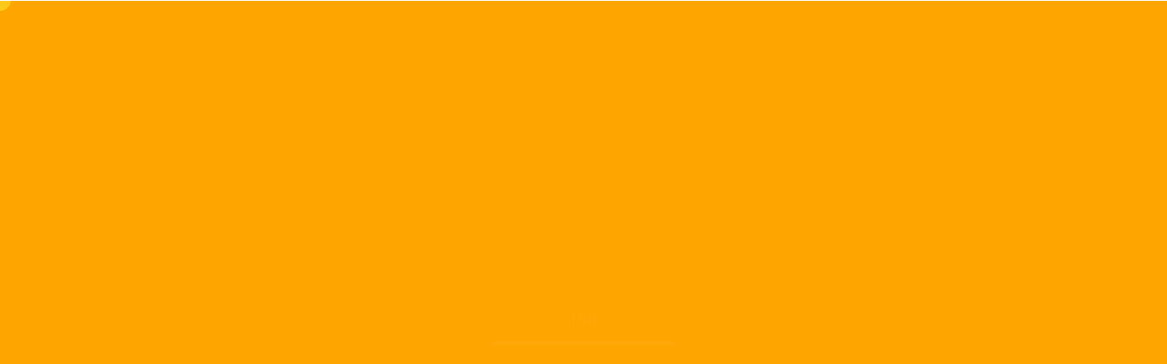

--- FILE ---
content_type: text/html; charset=UTF-8
request_url: https://gsgym-training.com/2021/11/12/training/
body_size: 14140
content:
<!DOCTYPE html>
<html lang="ja">


    <head prefix="og: http://ogp.me/ns# fb: http://ogp.me/ns/fb# article: http://ogp.me/ns/artcle#">
    
    <meta charset="UTF-8">
    <meta http-equiv="X-UA-Compatible" content="IE=edge">
    <meta name="viewport" content="width=device-width,initial-scale=1,user-scalable=no,viewport-fit=cover">
    <meta name="format-detection" content="telephone=no,address=no,email=no">

    

    	<style>img:is([sizes="auto" i], [sizes^="auto," i]) { contain-intrinsic-size: 3000px 1500px }</style>
	
		<!-- All in One SEO 4.9.3 - aioseo.com -->
		<title>体験トレーニング内容 - パーソナルトレーニング GS GYM</title>
	<meta name="description" content="こんばんは。 パーソナルトレーニングGSGYMです。 11月に入り、ぐっと寒くなってきましたね。" />
	<meta name="robots" content="max-image-preview:large" />
	<meta name="author" content="gsgym"/>
	<link rel="canonical" href="https://gsgym-training.com/2021/11/12/training/" />
	<meta name="generator" content="All in One SEO (AIOSEO) 4.9.3" />
		<meta property="og:locale" content="ja_JP" />
		<meta property="og:site_name" content="パーソナルトレーニング GS GYM -" />
		<meta property="og:type" content="article" />
		<meta property="og:title" content="体験トレーニング内容 - パーソナルトレーニング GS GYM" />
		<meta property="og:description" content="こんばんは。 パーソナルトレーニングGSGYMです。 11月に入り、ぐっと寒くなってきましたね。" />
		<meta property="og:url" content="https://gsgym-training.com/2021/11/12/training/" />
		<meta property="article:published_time" content="2021-11-12T10:32:08+00:00" />
		<meta property="article:modified_time" content="2021-11-12T10:39:31+00:00" />
		<meta name="twitter:card" content="summary_large_image" />
		<meta name="twitter:title" content="体験トレーニング内容 - パーソナルトレーニング GS GYM" />
		<meta name="twitter:description" content="こんばんは。 パーソナルトレーニングGSGYMです。 11月に入り、ぐっと寒くなってきましたね。" />
		<script type="application/ld+json" class="aioseo-schema">
			{"@context":"https:\/\/schema.org","@graph":[{"@type":"BlogPosting","@id":"https:\/\/gsgym-training.com\/2021\/11\/12\/training\/#blogposting","name":"\u4f53\u9a13\u30c8\u30ec\u30fc\u30cb\u30f3\u30b0\u5185\u5bb9 - \u30d1\u30fc\u30bd\u30ca\u30eb\u30c8\u30ec\u30fc\u30cb\u30f3\u30b0 GS GYM","headline":"\u4f53\u9a13\u30c8\u30ec\u30fc\u30cb\u30f3\u30b0\u5185\u5bb9","author":{"@id":"https:\/\/gsgym-training.com\/author\/gsgym\/#author"},"publisher":{"@id":"https:\/\/gsgym-training.com\/#organization"},"image":{"@type":"ImageObject","url":"https:\/\/gsgym-training.com\/wp-content\/uploads\/2021\/02\/fb8870748e3cdc672d5b5c7c8e41f0bf.jpg","@id":"https:\/\/gsgym-training.com\/#articleImage","width":827,"height":904},"datePublished":"2021-11-12T19:32:08+09:00","dateModified":"2021-11-12T19:39:31+09:00","inLanguage":"ja","mainEntityOfPage":{"@id":"https:\/\/gsgym-training.com\/2021\/11\/12\/training\/#webpage"},"isPartOf":{"@id":"https:\/\/gsgym-training.com\/2021\/11\/12\/training\/#webpage"},"articleSection":"\u30d6\u30ed\u30b0"},{"@type":"BreadcrumbList","@id":"https:\/\/gsgym-training.com\/2021\/11\/12\/training\/#breadcrumblist","itemListElement":[{"@type":"ListItem","@id":"https:\/\/gsgym-training.com#listItem","position":1,"name":"\u5bb6","item":"https:\/\/gsgym-training.com","nextItem":{"@type":"ListItem","@id":"https:\/\/gsgym-training.com\/category\/news-blog\/#listItem","name":"\u30d6\u30ed\u30b0"}},{"@type":"ListItem","@id":"https:\/\/gsgym-training.com\/category\/news-blog\/#listItem","position":2,"name":"\u30d6\u30ed\u30b0","item":"https:\/\/gsgym-training.com\/category\/news-blog\/","nextItem":{"@type":"ListItem","@id":"https:\/\/gsgym-training.com\/2021\/11\/12\/training\/#listItem","name":"\u4f53\u9a13\u30c8\u30ec\u30fc\u30cb\u30f3\u30b0\u5185\u5bb9"},"previousItem":{"@type":"ListItem","@id":"https:\/\/gsgym-training.com#listItem","name":"\u5bb6"}},{"@type":"ListItem","@id":"https:\/\/gsgym-training.com\/2021\/11\/12\/training\/#listItem","position":3,"name":"\u4f53\u9a13\u30c8\u30ec\u30fc\u30cb\u30f3\u30b0\u5185\u5bb9","previousItem":{"@type":"ListItem","@id":"https:\/\/gsgym-training.com\/category\/news-blog\/#listItem","name":"\u30d6\u30ed\u30b0"}}]},{"@type":"Organization","@id":"https:\/\/gsgym-training.com\/#organization","name":"\u30d1\u30fc\u30bd\u30ca\u30eb\u30c8\u30ec\u30fc\u30cb\u30f3\u30b0 GS GYM","url":"https:\/\/gsgym-training.com\/","telephone":"+817083821961","logo":{"@type":"ImageObject","url":"https:\/\/gsgym-training.com\/wp-content\/uploads\/2021\/02\/fb8870748e3cdc672d5b5c7c8e41f0bf.jpg","@id":"https:\/\/gsgym-training.com\/2021\/11\/12\/training\/#organizationLogo","width":827,"height":904},"image":{"@id":"https:\/\/gsgym-training.com\/2021\/11\/12\/training\/#organizationLogo"},"sameAs":["https:\/\/www.instagram.com\/gsgym.official\/"]},{"@type":"Person","@id":"https:\/\/gsgym-training.com\/author\/gsgym\/#author","url":"https:\/\/gsgym-training.com\/author\/gsgym\/","name":"gsgym","image":{"@type":"ImageObject","@id":"https:\/\/gsgym-training.com\/2021\/11\/12\/training\/#authorImage","url":"https:\/\/secure.gravatar.com\/avatar\/5faab08a60a7a1da5df70cf9011041fa2f698ac9a41afd64ea68f6b219decaeb?s=96&d=mm&r=g","width":96,"height":96,"caption":"gsgym"}},{"@type":"WebPage","@id":"https:\/\/gsgym-training.com\/2021\/11\/12\/training\/#webpage","url":"https:\/\/gsgym-training.com\/2021\/11\/12\/training\/","name":"\u4f53\u9a13\u30c8\u30ec\u30fc\u30cb\u30f3\u30b0\u5185\u5bb9 - \u30d1\u30fc\u30bd\u30ca\u30eb\u30c8\u30ec\u30fc\u30cb\u30f3\u30b0 GS GYM","description":"\u3053\u3093\u3070\u3093\u306f\u3002 \u30d1\u30fc\u30bd\u30ca\u30eb\u30c8\u30ec\u30fc\u30cb\u30f3\u30b0GSGYM\u3067\u3059\u3002 11\u6708\u306b\u5165\u308a\u3001\u3050\u3063\u3068\u5bd2\u304f\u306a\u3063\u3066\u304d\u307e\u3057\u305f\u306d\u3002","inLanguage":"ja","isPartOf":{"@id":"https:\/\/gsgym-training.com\/#website"},"breadcrumb":{"@id":"https:\/\/gsgym-training.com\/2021\/11\/12\/training\/#breadcrumblist"},"author":{"@id":"https:\/\/gsgym-training.com\/author\/gsgym\/#author"},"creator":{"@id":"https:\/\/gsgym-training.com\/author\/gsgym\/#author"},"datePublished":"2021-11-12T19:32:08+09:00","dateModified":"2021-11-12T19:39:31+09:00"},{"@type":"WebSite","@id":"https:\/\/gsgym-training.com\/#website","url":"https:\/\/gsgym-training.com\/","name":"\u30d1\u30fc\u30bd\u30ca\u30eb\u30c8\u30ec\u30fc\u30cb\u30f3\u30b0 GS GYM","inLanguage":"ja","publisher":{"@id":"https:\/\/gsgym-training.com\/#organization"}}]}
		</script>
		<!-- All in One SEO -->

<link rel='dns-prefetch' href='//www.googletagmanager.com' />
<link rel='dns-prefetch' href='//ajax.googleapis.com' />
		<!-- This site uses the Google Analytics by MonsterInsights plugin v9.11.1 - Using Analytics tracking - https://www.monsterinsights.com/ -->
							<script src="//www.googletagmanager.com/gtag/js?id=G-VGMHXNM9MW"  data-cfasync="false" data-wpfc-render="false" type="text/javascript" async></script>
			<script data-cfasync="false" data-wpfc-render="false" type="text/javascript">
				var mi_version = '9.11.1';
				var mi_track_user = true;
				var mi_no_track_reason = '';
								var MonsterInsightsDefaultLocations = {"page_location":"https:\/\/gsgym-training.com\/2021\/11\/12\/training\/"};
								if ( typeof MonsterInsightsPrivacyGuardFilter === 'function' ) {
					var MonsterInsightsLocations = (typeof MonsterInsightsExcludeQuery === 'object') ? MonsterInsightsPrivacyGuardFilter( MonsterInsightsExcludeQuery ) : MonsterInsightsPrivacyGuardFilter( MonsterInsightsDefaultLocations );
				} else {
					var MonsterInsightsLocations = (typeof MonsterInsightsExcludeQuery === 'object') ? MonsterInsightsExcludeQuery : MonsterInsightsDefaultLocations;
				}

								var disableStrs = [
										'ga-disable-G-VGMHXNM9MW',
									];

				/* Function to detect opted out users */
				function __gtagTrackerIsOptedOut() {
					for (var index = 0; index < disableStrs.length; index++) {
						if (document.cookie.indexOf(disableStrs[index] + '=true') > -1) {
							return true;
						}
					}

					return false;
				}

				/* Disable tracking if the opt-out cookie exists. */
				if (__gtagTrackerIsOptedOut()) {
					for (var index = 0; index < disableStrs.length; index++) {
						window[disableStrs[index]] = true;
					}
				}

				/* Opt-out function */
				function __gtagTrackerOptout() {
					for (var index = 0; index < disableStrs.length; index++) {
						document.cookie = disableStrs[index] + '=true; expires=Thu, 31 Dec 2099 23:59:59 UTC; path=/';
						window[disableStrs[index]] = true;
					}
				}

				if ('undefined' === typeof gaOptout) {
					function gaOptout() {
						__gtagTrackerOptout();
					}
				}
								window.dataLayer = window.dataLayer || [];

				window.MonsterInsightsDualTracker = {
					helpers: {},
					trackers: {},
				};
				if (mi_track_user) {
					function __gtagDataLayer() {
						dataLayer.push(arguments);
					}

					function __gtagTracker(type, name, parameters) {
						if (!parameters) {
							parameters = {};
						}

						if (parameters.send_to) {
							__gtagDataLayer.apply(null, arguments);
							return;
						}

						if (type === 'event') {
														parameters.send_to = monsterinsights_frontend.v4_id;
							var hookName = name;
							if (typeof parameters['event_category'] !== 'undefined') {
								hookName = parameters['event_category'] + ':' + name;
							}

							if (typeof MonsterInsightsDualTracker.trackers[hookName] !== 'undefined') {
								MonsterInsightsDualTracker.trackers[hookName](parameters);
							} else {
								__gtagDataLayer('event', name, parameters);
							}
							
						} else {
							__gtagDataLayer.apply(null, arguments);
						}
					}

					__gtagTracker('js', new Date());
					__gtagTracker('set', {
						'developer_id.dZGIzZG': true,
											});
					if ( MonsterInsightsLocations.page_location ) {
						__gtagTracker('set', MonsterInsightsLocations);
					}
										__gtagTracker('config', 'G-VGMHXNM9MW', {"forceSSL":"true","link_attribution":"true"} );
										window.gtag = __gtagTracker;										(function () {
						/* https://developers.google.com/analytics/devguides/collection/analyticsjs/ */
						/* ga and __gaTracker compatibility shim. */
						var noopfn = function () {
							return null;
						};
						var newtracker = function () {
							return new Tracker();
						};
						var Tracker = function () {
							return null;
						};
						var p = Tracker.prototype;
						p.get = noopfn;
						p.set = noopfn;
						p.send = function () {
							var args = Array.prototype.slice.call(arguments);
							args.unshift('send');
							__gaTracker.apply(null, args);
						};
						var __gaTracker = function () {
							var len = arguments.length;
							if (len === 0) {
								return;
							}
							var f = arguments[len - 1];
							if (typeof f !== 'object' || f === null || typeof f.hitCallback !== 'function') {
								if ('send' === arguments[0]) {
									var hitConverted, hitObject = false, action;
									if ('event' === arguments[1]) {
										if ('undefined' !== typeof arguments[3]) {
											hitObject = {
												'eventAction': arguments[3],
												'eventCategory': arguments[2],
												'eventLabel': arguments[4],
												'value': arguments[5] ? arguments[5] : 1,
											}
										}
									}
									if ('pageview' === arguments[1]) {
										if ('undefined' !== typeof arguments[2]) {
											hitObject = {
												'eventAction': 'page_view',
												'page_path': arguments[2],
											}
										}
									}
									if (typeof arguments[2] === 'object') {
										hitObject = arguments[2];
									}
									if (typeof arguments[5] === 'object') {
										Object.assign(hitObject, arguments[5]);
									}
									if ('undefined' !== typeof arguments[1].hitType) {
										hitObject = arguments[1];
										if ('pageview' === hitObject.hitType) {
											hitObject.eventAction = 'page_view';
										}
									}
									if (hitObject) {
										action = 'timing' === arguments[1].hitType ? 'timing_complete' : hitObject.eventAction;
										hitConverted = mapArgs(hitObject);
										__gtagTracker('event', action, hitConverted);
									}
								}
								return;
							}

							function mapArgs(args) {
								var arg, hit = {};
								var gaMap = {
									'eventCategory': 'event_category',
									'eventAction': 'event_action',
									'eventLabel': 'event_label',
									'eventValue': 'event_value',
									'nonInteraction': 'non_interaction',
									'timingCategory': 'event_category',
									'timingVar': 'name',
									'timingValue': 'value',
									'timingLabel': 'event_label',
									'page': 'page_path',
									'location': 'page_location',
									'title': 'page_title',
									'referrer' : 'page_referrer',
								};
								for (arg in args) {
																		if (!(!args.hasOwnProperty(arg) || !gaMap.hasOwnProperty(arg))) {
										hit[gaMap[arg]] = args[arg];
									} else {
										hit[arg] = args[arg];
									}
								}
								return hit;
							}

							try {
								f.hitCallback();
							} catch (ex) {
							}
						};
						__gaTracker.create = newtracker;
						__gaTracker.getByName = newtracker;
						__gaTracker.getAll = function () {
							return [];
						};
						__gaTracker.remove = noopfn;
						__gaTracker.loaded = true;
						window['__gaTracker'] = __gaTracker;
					})();
									} else {
										console.log("");
					(function () {
						function __gtagTracker() {
							return null;
						}

						window['__gtagTracker'] = __gtagTracker;
						window['gtag'] = __gtagTracker;
					})();
									}
			</script>
							<!-- / Google Analytics by MonsterInsights -->
		<link rel='stylesheet'  href='https://gsgym-training.com/wp-includes/css/dist/block-library/style.min.css?ver=6.8.3' media='all'>
<style id='wp-block-library-theme-inline-css' type='text/css'>
.wp-block-audio :where(figcaption){color:#555;font-size:13px;text-align:center}.is-dark-theme .wp-block-audio :where(figcaption){color:#ffffffa6}.wp-block-audio{margin:0 0 1em}.wp-block-code{border:1px solid #ccc;border-radius:4px;font-family:Menlo,Consolas,monaco,monospace;padding:.8em 1em}.wp-block-embed :where(figcaption){color:#555;font-size:13px;text-align:center}.is-dark-theme .wp-block-embed :where(figcaption){color:#ffffffa6}.wp-block-embed{margin:0 0 1em}.blocks-gallery-caption{color:#555;font-size:13px;text-align:center}.is-dark-theme .blocks-gallery-caption{color:#ffffffa6}:root :where(.wp-block-image figcaption){color:#555;font-size:13px;text-align:center}.is-dark-theme :root :where(.wp-block-image figcaption){color:#ffffffa6}.wp-block-image{margin:0 0 1em}.wp-block-pullquote{border-bottom:4px solid;border-top:4px solid;color:currentColor;margin-bottom:1.75em}.wp-block-pullquote cite,.wp-block-pullquote footer,.wp-block-pullquote__citation{color:currentColor;font-size:.8125em;font-style:normal;text-transform:uppercase}.wp-block-quote{border-left:.25em solid;margin:0 0 1.75em;padding-left:1em}.wp-block-quote cite,.wp-block-quote footer{color:currentColor;font-size:.8125em;font-style:normal;position:relative}.wp-block-quote:where(.has-text-align-right){border-left:none;border-right:.25em solid;padding-left:0;padding-right:1em}.wp-block-quote:where(.has-text-align-center){border:none;padding-left:0}.wp-block-quote.is-large,.wp-block-quote.is-style-large,.wp-block-quote:where(.is-style-plain){border:none}.wp-block-search .wp-block-search__label{font-weight:700}.wp-block-search__button{border:1px solid #ccc;padding:.375em .625em}:where(.wp-block-group.has-background){padding:1.25em 2.375em}.wp-block-separator.has-css-opacity{opacity:.4}.wp-block-separator{border:none;border-bottom:2px solid;margin-left:auto;margin-right:auto}.wp-block-separator.has-alpha-channel-opacity{opacity:1}.wp-block-separator:not(.is-style-wide):not(.is-style-dots){width:100px}.wp-block-separator.has-background:not(.is-style-dots){border-bottom:none;height:1px}.wp-block-separator.has-background:not(.is-style-wide):not(.is-style-dots){height:2px}.wp-block-table{margin:0 0 1em}.wp-block-table td,.wp-block-table th{word-break:normal}.wp-block-table :where(figcaption){color:#555;font-size:13px;text-align:center}.is-dark-theme .wp-block-table :where(figcaption){color:#ffffffa6}.wp-block-video :where(figcaption){color:#555;font-size:13px;text-align:center}.is-dark-theme .wp-block-video :where(figcaption){color:#ffffffa6}.wp-block-video{margin:0 0 1em}:root :where(.wp-block-template-part.has-background){margin-bottom:0;margin-top:0;padding:1.25em 2.375em}
</style>
<style id='classic-theme-styles-inline-css' type='text/css'>
/*! This file is auto-generated */
.wp-block-button__link{color:#fff;background-color:#32373c;border-radius:9999px;box-shadow:none;text-decoration:none;padding:calc(.667em + 2px) calc(1.333em + 2px);font-size:1.125em}.wp-block-file__button{background:#32373c;color:#fff;text-decoration:none}
</style>
<link rel='stylesheet'  href='https://gsgym-training.com/wp-content/plugins/all-in-one-seo-pack/dist/Lite/assets/css/table-of-contents/global.e90f6d47.css?ver=4.9.3' media='all'>
<style id='global-styles-inline-css' type='text/css'>
:root{--wp--preset--aspect-ratio--square: 1;--wp--preset--aspect-ratio--4-3: 4/3;--wp--preset--aspect-ratio--3-4: 3/4;--wp--preset--aspect-ratio--3-2: 3/2;--wp--preset--aspect-ratio--2-3: 2/3;--wp--preset--aspect-ratio--16-9: 16/9;--wp--preset--aspect-ratio--9-16: 9/16;--wp--preset--color--black: #000000;--wp--preset--color--cyan-bluish-gray: #abb8c3;--wp--preset--color--white: #ffffff;--wp--preset--color--pale-pink: #f78da7;--wp--preset--color--vivid-red: #cf2e2e;--wp--preset--color--luminous-vivid-orange: #ff6900;--wp--preset--color--luminous-vivid-amber: #fcb900;--wp--preset--color--light-green-cyan: #7bdcb5;--wp--preset--color--vivid-green-cyan: #00d084;--wp--preset--color--pale-cyan-blue: #8ed1fc;--wp--preset--color--vivid-cyan-blue: #0693e3;--wp--preset--color--vivid-purple: #9b51e0;--wp--preset--gradient--vivid-cyan-blue-to-vivid-purple: linear-gradient(135deg,rgba(6,147,227,1) 0%,rgb(155,81,224) 100%);--wp--preset--gradient--light-green-cyan-to-vivid-green-cyan: linear-gradient(135deg,rgb(122,220,180) 0%,rgb(0,208,130) 100%);--wp--preset--gradient--luminous-vivid-amber-to-luminous-vivid-orange: linear-gradient(135deg,rgba(252,185,0,1) 0%,rgba(255,105,0,1) 100%);--wp--preset--gradient--luminous-vivid-orange-to-vivid-red: linear-gradient(135deg,rgba(255,105,0,1) 0%,rgb(207,46,46) 100%);--wp--preset--gradient--very-light-gray-to-cyan-bluish-gray: linear-gradient(135deg,rgb(238,238,238) 0%,rgb(169,184,195) 100%);--wp--preset--gradient--cool-to-warm-spectrum: linear-gradient(135deg,rgb(74,234,220) 0%,rgb(151,120,209) 20%,rgb(207,42,186) 40%,rgb(238,44,130) 60%,rgb(251,105,98) 80%,rgb(254,248,76) 100%);--wp--preset--gradient--blush-light-purple: linear-gradient(135deg,rgb(255,206,236) 0%,rgb(152,150,240) 100%);--wp--preset--gradient--blush-bordeaux: linear-gradient(135deg,rgb(254,205,165) 0%,rgb(254,45,45) 50%,rgb(107,0,62) 100%);--wp--preset--gradient--luminous-dusk: linear-gradient(135deg,rgb(255,203,112) 0%,rgb(199,81,192) 50%,rgb(65,88,208) 100%);--wp--preset--gradient--pale-ocean: linear-gradient(135deg,rgb(255,245,203) 0%,rgb(182,227,212) 50%,rgb(51,167,181) 100%);--wp--preset--gradient--electric-grass: linear-gradient(135deg,rgb(202,248,128) 0%,rgb(113,206,126) 100%);--wp--preset--gradient--midnight: linear-gradient(135deg,rgb(2,3,129) 0%,rgb(40,116,252) 100%);--wp--preset--font-size--small: 13px;--wp--preset--font-size--medium: 20px;--wp--preset--font-size--large: 36px;--wp--preset--font-size--x-large: 42px;--wp--preset--spacing--20: 0.44rem;--wp--preset--spacing--30: 0.67rem;--wp--preset--spacing--40: 1rem;--wp--preset--spacing--50: 1.5rem;--wp--preset--spacing--60: 2.25rem;--wp--preset--spacing--70: 3.38rem;--wp--preset--spacing--80: 5.06rem;--wp--preset--shadow--natural: 6px 6px 9px rgba(0, 0, 0, 0.2);--wp--preset--shadow--deep: 12px 12px 50px rgba(0, 0, 0, 0.4);--wp--preset--shadow--sharp: 6px 6px 0px rgba(0, 0, 0, 0.2);--wp--preset--shadow--outlined: 6px 6px 0px -3px rgba(255, 255, 255, 1), 6px 6px rgba(0, 0, 0, 1);--wp--preset--shadow--crisp: 6px 6px 0px rgba(0, 0, 0, 1);}:where(.is-layout-flex){gap: 0.5em;}:where(.is-layout-grid){gap: 0.5em;}body .is-layout-flex{display: flex;}.is-layout-flex{flex-wrap: wrap;align-items: center;}.is-layout-flex > :is(*, div){margin: 0;}body .is-layout-grid{display: grid;}.is-layout-grid > :is(*, div){margin: 0;}:where(.wp-block-columns.is-layout-flex){gap: 2em;}:where(.wp-block-columns.is-layout-grid){gap: 2em;}:where(.wp-block-post-template.is-layout-flex){gap: 1.25em;}:where(.wp-block-post-template.is-layout-grid){gap: 1.25em;}.has-black-color{color: var(--wp--preset--color--black) !important;}.has-cyan-bluish-gray-color{color: var(--wp--preset--color--cyan-bluish-gray) !important;}.has-white-color{color: var(--wp--preset--color--white) !important;}.has-pale-pink-color{color: var(--wp--preset--color--pale-pink) !important;}.has-vivid-red-color{color: var(--wp--preset--color--vivid-red) !important;}.has-luminous-vivid-orange-color{color: var(--wp--preset--color--luminous-vivid-orange) !important;}.has-luminous-vivid-amber-color{color: var(--wp--preset--color--luminous-vivid-amber) !important;}.has-light-green-cyan-color{color: var(--wp--preset--color--light-green-cyan) !important;}.has-vivid-green-cyan-color{color: var(--wp--preset--color--vivid-green-cyan) !important;}.has-pale-cyan-blue-color{color: var(--wp--preset--color--pale-cyan-blue) !important;}.has-vivid-cyan-blue-color{color: var(--wp--preset--color--vivid-cyan-blue) !important;}.has-vivid-purple-color{color: var(--wp--preset--color--vivid-purple) !important;}.has-black-background-color{background-color: var(--wp--preset--color--black) !important;}.has-cyan-bluish-gray-background-color{background-color: var(--wp--preset--color--cyan-bluish-gray) !important;}.has-white-background-color{background-color: var(--wp--preset--color--white) !important;}.has-pale-pink-background-color{background-color: var(--wp--preset--color--pale-pink) !important;}.has-vivid-red-background-color{background-color: var(--wp--preset--color--vivid-red) !important;}.has-luminous-vivid-orange-background-color{background-color: var(--wp--preset--color--luminous-vivid-orange) !important;}.has-luminous-vivid-amber-background-color{background-color: var(--wp--preset--color--luminous-vivid-amber) !important;}.has-light-green-cyan-background-color{background-color: var(--wp--preset--color--light-green-cyan) !important;}.has-vivid-green-cyan-background-color{background-color: var(--wp--preset--color--vivid-green-cyan) !important;}.has-pale-cyan-blue-background-color{background-color: var(--wp--preset--color--pale-cyan-blue) !important;}.has-vivid-cyan-blue-background-color{background-color: var(--wp--preset--color--vivid-cyan-blue) !important;}.has-vivid-purple-background-color{background-color: var(--wp--preset--color--vivid-purple) !important;}.has-black-border-color{border-color: var(--wp--preset--color--black) !important;}.has-cyan-bluish-gray-border-color{border-color: var(--wp--preset--color--cyan-bluish-gray) !important;}.has-white-border-color{border-color: var(--wp--preset--color--white) !important;}.has-pale-pink-border-color{border-color: var(--wp--preset--color--pale-pink) !important;}.has-vivid-red-border-color{border-color: var(--wp--preset--color--vivid-red) !important;}.has-luminous-vivid-orange-border-color{border-color: var(--wp--preset--color--luminous-vivid-orange) !important;}.has-luminous-vivid-amber-border-color{border-color: var(--wp--preset--color--luminous-vivid-amber) !important;}.has-light-green-cyan-border-color{border-color: var(--wp--preset--color--light-green-cyan) !important;}.has-vivid-green-cyan-border-color{border-color: var(--wp--preset--color--vivid-green-cyan) !important;}.has-pale-cyan-blue-border-color{border-color: var(--wp--preset--color--pale-cyan-blue) !important;}.has-vivid-cyan-blue-border-color{border-color: var(--wp--preset--color--vivid-cyan-blue) !important;}.has-vivid-purple-border-color{border-color: var(--wp--preset--color--vivid-purple) !important;}.has-vivid-cyan-blue-to-vivid-purple-gradient-background{background: var(--wp--preset--gradient--vivid-cyan-blue-to-vivid-purple) !important;}.has-light-green-cyan-to-vivid-green-cyan-gradient-background{background: var(--wp--preset--gradient--light-green-cyan-to-vivid-green-cyan) !important;}.has-luminous-vivid-amber-to-luminous-vivid-orange-gradient-background{background: var(--wp--preset--gradient--luminous-vivid-amber-to-luminous-vivid-orange) !important;}.has-luminous-vivid-orange-to-vivid-red-gradient-background{background: var(--wp--preset--gradient--luminous-vivid-orange-to-vivid-red) !important;}.has-very-light-gray-to-cyan-bluish-gray-gradient-background{background: var(--wp--preset--gradient--very-light-gray-to-cyan-bluish-gray) !important;}.has-cool-to-warm-spectrum-gradient-background{background: var(--wp--preset--gradient--cool-to-warm-spectrum) !important;}.has-blush-light-purple-gradient-background{background: var(--wp--preset--gradient--blush-light-purple) !important;}.has-blush-bordeaux-gradient-background{background: var(--wp--preset--gradient--blush-bordeaux) !important;}.has-luminous-dusk-gradient-background{background: var(--wp--preset--gradient--luminous-dusk) !important;}.has-pale-ocean-gradient-background{background: var(--wp--preset--gradient--pale-ocean) !important;}.has-electric-grass-gradient-background{background: var(--wp--preset--gradient--electric-grass) !important;}.has-midnight-gradient-background{background: var(--wp--preset--gradient--midnight) !important;}.has-small-font-size{font-size: var(--wp--preset--font-size--small) !important;}.has-medium-font-size{font-size: var(--wp--preset--font-size--medium) !important;}.has-large-font-size{font-size: var(--wp--preset--font-size--large) !important;}.has-x-large-font-size{font-size: var(--wp--preset--font-size--x-large) !important;}
:where(.wp-block-post-template.is-layout-flex){gap: 1.25em;}:where(.wp-block-post-template.is-layout-grid){gap: 1.25em;}
:where(.wp-block-columns.is-layout-flex){gap: 2em;}:where(.wp-block-columns.is-layout-grid){gap: 2em;}
:root :where(.wp-block-pullquote){font-size: 1.5em;line-height: 1.6;}
</style>
<link rel='stylesheet'  href='https://gsgym-training.com/wp-content/plugins/contact-form-7/includes/css/styles.css?ver=5.9.8' media='all'>
<script type="text/javascript" src="https://gsgym-training.com/wp-content/plugins/google-analytics-for-wordpress/assets/js/frontend-gtag.min.js?ver=9.11.1" id="monsterinsights-frontend-script-js" async="async" data-wp-strategy="async"></script>
<script data-cfasync="false" data-wpfc-render="false" type="text/javascript" id='monsterinsights-frontend-script-js-extra'>/* <![CDATA[ */
var monsterinsights_frontend = {"js_events_tracking":"true","download_extensions":"doc,pdf,ppt,zip,xls,docx,pptx,xlsx","inbound_paths":"[{\"path\":\"\\\/go\\\/\",\"label\":\"affiliate\"},{\"path\":\"\\\/recommend\\\/\",\"label\":\"affiliate\"}]","home_url":"https:\/\/gsgym-training.com","hash_tracking":"false","v4_id":"G-VGMHXNM9MW"};/* ]]> */
</script>

<!-- Site Kit によって追加された Google タグ（gtag.js）スニペット -->
<!-- Google アナリティクス スニペット (Site Kit が追加) -->
<script type="text/javascript" defer src="https://www.googletagmanager.com/gtag/js?id=G-BKV3RSB6JH" id="google_gtagjs-js" async></script>
<script type="text/javascript" id="google_gtagjs-js-after">
/* <![CDATA[ */
window.dataLayer = window.dataLayer || [];function gtag(){dataLayer.push(arguments);}
gtag("set","linker",{"domains":["gsgym-training.com"]});
gtag("js", new Date());
gtag("set", "developer_id.dZTNiMT", true);
gtag("config", "G-BKV3RSB6JH");
/* ]]> */
</script>
<link rel="https://api.w.org/" href="https://gsgym-training.com/wp-json/" /><link rel="alternate" title="JSON" type="application/json" href="https://gsgym-training.com/wp-json/wp/v2/posts/1098" /><link rel="alternate" title="oEmbed (JSON)" type="application/json+oembed" href="https://gsgym-training.com/wp-json/oembed/1.0/embed?url=https%3A%2F%2Fgsgym-training.com%2F2021%2F11%2F12%2Ftraining%2F" />
<link rel="alternate" title="oEmbed (XML)" type="text/xml+oembed" href="https://gsgym-training.com/wp-json/oembed/1.0/embed?url=https%3A%2F%2Fgsgym-training.com%2F2021%2F11%2F12%2Ftraining%2F&#038;format=xml" />
<meta name="generator" content="Site Kit by Google 1.170.0" />
<!-- Site Kit が追加した Google AdSense メタタグ -->
<meta name="google-adsense-platform-account" content="ca-host-pub-2644536267352236">
<meta name="google-adsense-platform-domain" content="sitekit.withgoogle.com">
<!-- Site Kit が追加した End Google AdSense メタタグ -->
<style id="wpforms-css-vars-root">
				:root {
					--wpforms-field-border-radius: 3px;
--wpforms-field-border-style: solid;
--wpforms-field-border-size: 1px;
--wpforms-field-background-color: #ffffff;
--wpforms-field-border-color: rgba( 0, 0, 0, 0.25 );
--wpforms-field-border-color-spare: rgba( 0, 0, 0, 0.25 );
--wpforms-field-text-color: rgba( 0, 0, 0, 0.7 );
--wpforms-field-menu-color: #ffffff;
--wpforms-label-color: rgba( 0, 0, 0, 0.85 );
--wpforms-label-sublabel-color: rgba( 0, 0, 0, 0.55 );
--wpforms-label-error-color: #d63637;
--wpforms-button-border-radius: 3px;
--wpforms-button-border-style: none;
--wpforms-button-border-size: 1px;
--wpforms-button-background-color: #066aab;
--wpforms-button-border-color: #066aab;
--wpforms-button-text-color: #ffffff;
--wpforms-page-break-color: #066aab;
--wpforms-background-image: none;
--wpforms-background-position: center center;
--wpforms-background-repeat: no-repeat;
--wpforms-background-size: cover;
--wpforms-background-width: 100px;
--wpforms-background-height: 100px;
--wpforms-background-color: rgba( 0, 0, 0, 0 );
--wpforms-background-url: none;
--wpforms-container-padding: 0px;
--wpforms-container-border-style: none;
--wpforms-container-border-width: 1px;
--wpforms-container-border-color: #000000;
--wpforms-container-border-radius: 3px;
--wpforms-field-size-input-height: 43px;
--wpforms-field-size-input-spacing: 15px;
--wpforms-field-size-font-size: 16px;
--wpforms-field-size-line-height: 19px;
--wpforms-field-size-padding-h: 14px;
--wpforms-field-size-checkbox-size: 16px;
--wpforms-field-size-sublabel-spacing: 5px;
--wpforms-field-size-icon-size: 1;
--wpforms-label-size-font-size: 16px;
--wpforms-label-size-line-height: 19px;
--wpforms-label-size-sublabel-font-size: 14px;
--wpforms-label-size-sublabel-line-height: 17px;
--wpforms-button-size-font-size: 17px;
--wpforms-button-size-height: 41px;
--wpforms-button-size-padding-h: 15px;
--wpforms-button-size-margin-top: 10px;
--wpforms-container-shadow-size-box-shadow: none;

				}
			</style>
    <!-- favicon -->
    <link rel="icon" type="image/x-icon" href="https://gsgym-training.com/wp-content/themes/sg085/img/favicon.ico">
    <link rel="apple-touch-icon" sizes="180x180" href="https://gsgym-training.com/wp-content/themes/sg085/img/apple-touch-icon.png">
    <!-- /favicon -->
    <meta name="msapplication-TileColor" content="#2b5797">
    <meta name="theme-color" content="#fafafa">

    <link rel="stylesheet" href="//use.fontawesome.com/releases/v5.6.1/css/all.css">
    <link rel="stylesheet" href="https://gsgym-training.com/wp-content/themes/sg085/css/layout.css?ver=20191029-1">

    <link rel="dns-prefetch" href="//fonts.googleapis.com">

    <body class="wp-singular post-template-default single single-post postid-1098 single-format-standard wp-theme-sg085 is-loading">

      <div id="js-wrapper" class="l-wrapper" style="display:none;">

        <header id="js-header" class="l-header">

          <div id="js-global-header" class="p-global-header">

                                          <p class="p-global-header__logo">
                  <a class="p-global-header__logo-link" href="https://gsgym-training.com/" data-menu-close>
                    <img src="https://gsgym-training.com/wp-content/uploads/2020/11/logo.png" alt="パーソナルトレーニング GS GYM" class="p-global-header__logo-img">
                  </a>
                </p>
                          
                                          <dl class="p-global-header__tel">
                  <dt class="p-global-header__tel-number">070-8382-1961</dt>
                  <dd class="p-global-header__tel-desc">
                                          <div class="p-global-header__tel-text">受付時間：</div>
                                        <div class="p-global-header__tel-text">08:00～23:00<br />
（不定休）</div>
                  </dd>
                </dl><!-- /.p-global-header__tel -->
                                                                    <p class="p-global-header__contact">
                    <a href="https://gsgym-training.com/contact/" class="p-global-header__contact-btn" data-menu-close >お問い合わせ</a>
                </p><!-- /.p-global-header__contact -->
              
            <button id="js-burger-icon" class="p-burger-icon" type="button" aria-checked="false" data-menu-toggle>
              <span class="p-burger-icon__line"></span>
              <span class="p-burger-icon__line"></span>
              <span class="p-burger-icon__line"></span>
            </button><!-- /.p-burger-icon -->

          </div><!-- /.p-global-header -->

          <nav id="js-gnav" class="p-gnav" aria-hidden="true">
            <div class="p-gnav__container">

                              <ul class="p-gnav__items">
                                      <li class="p-gnav__item">
                      <a href="https://gsgym-training.com/" class="p-gnav__link" data-menu-close >
                        <span class="p-gnav__en-text">Home</span>                          <span class="p-gnav__jp-text">ホーム</span>
                      </a>
                    </li>
                                      <li class="p-gnav__item">
                      <a href="https://gsgym-training.com/about/" class="p-gnav__link" data-menu-close >
                        <span class="p-gnav__en-text">About us</span>                          <span class="p-gnav__jp-text">パーソナルトレーニング GS GYMについて</span>
                      </a>
                    </li>
                                      <li class="p-gnav__item">
                      <a href="https://gsgym-training.com/course/" class="p-gnav__link" data-menu-close >
                        <span class="p-gnav__en-text">Course</span>                          <span class="p-gnav__jp-text">コース一覧</span>
                      </a>
                    </li>
                                      <li class="p-gnav__item">
                      <a href="https://gsgym-training.com/instructor/" class="p-gnav__link" data-menu-close >
                        <span class="p-gnav__en-text">Instructor</span>                          <span class="p-gnav__jp-text">インストラクター紹介</span>
                      </a>
                    </li>
                                      <li class="p-gnav__item">
                      <a href="https://gsgym-training.com/voice/" class="p-gnav__link" data-menu-close >
                        <span class="p-gnav__en-text">Voice</span>                          <span class="p-gnav__jp-text">お客様の声</span>
                      </a>
                    </li>
                                      <li class="p-gnav__item">
                      <a href="https://gsgym-training.com/faq/" class="p-gnav__link" data-menu-close >
                        <span class="p-gnav__en-text">FAQ</span>                          <span class="p-gnav__jp-text">よくある質問</span>
                      </a>
                    </li>
                                      <li class="p-gnav__item">
                      <a href="https://gsgym-training.com/blog/" class="p-gnav__link" data-menu-close >
                        <span class="p-gnav__en-text">Blog</span>                          <span class="p-gnav__jp-text">ブログ</span>
                      </a>
                    </li>
                  
                                      <li class="p-gnav__contact">
                      <ul class="p-gnav__contact-items">
                                                  <li class="p-gnav__contact-item">
                            <a href="tel:070-8382-1961" class="p-gnav__contact-link -tel" data-menu-close>070-8382-1961</a>
                          </li>
                        
                                                                            <li class="p-gnav__contact-item">
                              <a href="https://gsgym-training.com/contact/" class="p-gnav__contact-link -mail" data-menu-close >お問い合わせ</a>
                          </li>
                                              </ul>
                    </li>
                  
                </ul>
              
            </div><!-- /.p-gnav__container -->
          </nav><!-- /.p-gnav -->

          <div id="js-menu-overlay" class="p-menu-overlay" data-menu-close aria-hidden="true"></div>

        </header><!-- /.l-header -->

        <div id="js-pjax-wrapper" class="l-contents-wrapper">
          
              <div class="js-pjax-container">
              
				  <!-- Google tag (gtag.js) -->
<script async src="https://www.googletagmanager.com/gtag/js?id=G-VGMHXNM9MW">
</script>
<script>
  window.dataLayer = window.dataLayer || [];
  function gtag(){dataLayer.push(arguments);}
  gtag('js', new Date());

  gtag('config', 'G-VGMHXNM9MW');
</script>
<div class="l-contents">
  <div class="l-page">

    
<header class="p-page-header">
  <div class="p-page-header__lead">

    
      <p class="p-page-header__headline c-headline">
                  <span class="c-headline__en">Blog</span>
                          <span class="c-headline__jp">ブログ</span>
              </p>

    
    <div class="c-stripe -small-left-bottom"></div>
  </div>
  <div class="p-page-header__eyecatch">
                            <picture class="u-display-none">
            <source media="(orientation:portrait)" srcset="https://gsgym-training.com/wp-content/uploads/2020/11/blgo_kv_sp.jpg">
            <img src="https://gsgym-training.com/wp-content/uploads/2020/11/blgo_kv.jpg" alt="ブログ">
          </picture>
          <span class="p-page-header__eyecatch-img -portrait" style="background-image:url(https://gsgym-training.com/wp-content/uploads/2020/11/blgo_kv_sp.jpg);"></span>
          <span class="p-page-header__eyecatch-img -landscape" style="background-image:url(https://gsgym-training.com/wp-content/uploads/2020/11/blgo_kv.jpg);"></span>
                    </div>
</header><!-- /.p-page-header -->

    <nav class="p-breadcrumbs"><ol class="p-breadcrumbs__items" itemscope itemtype="http://schema.org/BreadcrumbList"><li class="p-breadcrumbs__item is-home" itemprop="itemListElement" itemscope itemtype="http://schema.org/ListItem"><a class="p-breadcrumbs__link" href="https://gsgym-training.com/" itemprop="item"><span itemprop="name">HOME</span></a><meta itemprop="position" content="1" /></li><li class="p-breadcrumbs__item" itemprop="itemListElement" itemscope itemtype="http://schema.org/ListItem"><a class="p-breadcrumbs__link" href="https://gsgym-training.com/category/news-blog/" itemprop="item"><span itemprop="name">ブログ</span></a><meta itemprop="position" content="2" /></li><li class="p-breadcrumbs__item" itemprop="itemListElement" itemscope itemtype="http://schema.org/ListItem"><span itemprop="name">体験トレーニング内容</span><meta itemprop="position" content="3" /></li></ol></nav>
    <div class="p-section -bg-gray">

      <div class="l-blog">

        <main class="l-blog__contents">

                      
              <article class="p-post">

                <ul class="p-post__meta">
                  <li class="p-post__meta-item">
                    <time class="p-post__date c-date" datetime="2021-11-12">2021年11月12日</time>
                  </li>
                  <li class="p-post__meta-item"><ul class="post-categories">
	<li><a href="https://gsgym-training.com/category/news-blog/" rel="category tag">ブログ</a></li></ul></li>
                </ul><!-- /.p-post__meta -->

                <h1 class="p-post__title c-title"><span class="u-border-line">体験トレーニング内容</span></h1>

                
                <div class="p-post-content">
                  <p>こんばんは。</p>
<p>パーソナルトレーニングGSGYMです。</p>
<p>&nbsp;</p>
<p>11月に入り、ぐっと寒くなってきましたね。皆様体調には十分にお気をつけください。</p>
<p>今回は体験トレーニングの詳細をこちらで投稿させていただきたいと思っております。</p>
<p>そのほかにご質問等ございましたらお問い合わせまでお願いします。</p>
                    <nav class="p-post-nav">
    <p class="p-post-nav__headline">目次</p>
    <ol class="p-post-nav__table">
      
                  <li class="p-post-nav__table-item"><a href="#section1" class="p-post-nav__table-link">体験トレーニング</a></li>

          
                                        <li class="p-post-nav__table-item-child"><a href="#section1_1" class="p-post-nav__table-link">当日の流れ</a></li>
            
          
                  </ol>
  </nav>


      <section id="section1" class="p-post-section">

              <h2>体験トレーニング</h2>

                
                  <div class="p-post-section__text">
            まず、GSGYMの体験トレーニングは破格の1.000円（50分）で実施しております。<br />
これは、ほかのジムを探してもほとんどありません。<br />
<br />
その理由と致しましては、少しの人でも興味がある方にトレーニングをしてもらいたいためです。<br />
近年、フィットネス人口は増え続けていますが、正しいフォームで出来ている方は、数少ないです。<br />
トレーニングを始めることは素晴らしいことですが、間違ったフォームをすることは怪我に繋がり、トレーニング前よりひどい結果になることもあります。<br />
<br />
若いから大丈夫、重量持たないから大丈夫。<br />
ではなく、初めから綺麗なフォームを作り上げることで綺麗な姿勢や理想な体型になることができます。<br />
スポーツクラブに行く前にパーソナルトレーニングの体験を受けてみるのはどうでしょうか？<br />
<br />
また、体験トレーニングに行ったら契約しないといけない。ってことは絶対にありません。<br />
契約はご自身で決めていただいて構いません。<br />
なので、少しでも興味がある方はぜひ一度体験トレーニングを受けていただいてご自身の筋肉量やどんな運動があるのかをみていただきたいなと思っております。<br />
<br />
<br />
現在GSGSYMのお客様は姿勢改善や筋力UP、ダイエットどれも効果を出せています。<br />
その中でも今まで自分のやり方でいかなかった体重までもなることができているお客様もいらっしゃいます。          </div>
        
        

        
          <section id="section1_1" class="p-post-section__subsection">

                                        <h3>当日の流れ</h3>

              
              
                              <div class="p-post-section__text">
                  1.パーソナルトレーニングGSGYM到着<br />
<br />
2.ご挨拶<br />
<br />
3.着替え<br />
<br />
4.カウンセリングシート記入<br />
<br />
5.カウンセリングシートヒアリング<br />
<br />
6.姿勢チェック<br />
<br />
7.トレーニング指導<br />
<br />
8.フィードバック<br />
<br />
9.体験トレーニング終了<br />
<br />
<br />
こちらが一連の流れとなっております。<br />
毎月5名限定1.000円となっておりますので、興味ある方はお問い合わせかInstagramのDMまでお願いします。                </div>
              
              

            
          </section><!-- /.p-post-section__subsection -->

        
    </section><!-- /.p-post-section -->

  
                </div><!-- /.post-content -->

                
                                  <p class="p-post__btn c-btn -border-blue is-state-hover">
                    <a href="https://gsgym-training.com/blog/" class="c-btn__body">記事一覧に戻る</a>
                  </p>
                
              </article><!-- /.p-post -->

            
          
        </main>

        <aside class="l-blog__sidebar">
          <div class="p-side-gadget">
  <h4 class="p-side-gadget__title">カテゴリー</h4>
  <ul class="p-side-gadget__items">
          <li class="p-side-gadget__item"><a href="https://gsgym-training.com/category/blog-info/" class="p-side-gadget__link">お知らせ</a></li>
          <li class="p-side-gadget__item"><a href="https://gsgym-training.com/category/news-blog/" class="p-side-gadget__link">ブログ</a></li>
          <li class="p-side-gadget__item"><a href="https://gsgym-training.com/category/%e4%bb%96%e7%a4%be%e3%81%a8%e3%81%ae%e6%96%99%e9%87%91%e6%af%94%e8%bc%83/" class="p-side-gadget__link">他社との料金比較</a></li>
          <li class="p-side-gadget__item"><a href="https://gsgym-training.com/category/%e6%96%b0%e8%a6%8f%e9%99%90%e5%ae%9a/" class="p-side-gadget__link">新規限定</a></li>
      </ul>
</div><!-- /.p-side-gadget -->

<div class="p-side-gadget">
  <h4 class="p-side-gadget__title">最新記事</h4>
  <ul class="p-side-gadget__items">
          <li class="p-side-gadget__item">
        <a href="https://gsgym-training.com/2026/01/14/%e3%80%8c%e3%81%a9%e3%81%ae%e3%81%8f%e3%82%89%e3%81%84%e3%81%a7%e7%97%a9%e3%81%9b%e3%81%be%e3%81%99%e3%81%8b%ef%bc%9f%e3%80%8d%e3%81%abgsgym%e3%81%8c%e3%81%8a%e7%ad%94%e3%81%88%e3%81%97%e3%81%be/" class="p-side-gadget__link">
          <time class="p-side-gadget__date c-date" datetime="2026-01-14">2026年01月14日</time>
          <p class="p-side-gadget__article-title c-text">「どのくらいで痩せますか？」にGSGYMがお答えします</p>
        </a>
      </li>
          <li class="p-side-gadget__item">
        <a href="https://gsgym-training.com/2026/01/05/blog-2/" class="p-side-gadget__link">
          <time class="p-side-gadget__date c-date" datetime="2026-01-05">2026年01月05日</time>
          <p class="p-side-gadget__article-title c-text">2026年は「続けやすい環境づくり」から始めませんか？</p>
        </a>
      </li>
          <li class="p-side-gadget__item">
        <a href="https://gsgym-training.com/2026/01/02/blog/" class="p-side-gadget__link">
          <time class="p-side-gadget__date c-date" datetime="2026-01-02">2026年01月02日</time>
          <p class="p-side-gadget__article-title c-text">年末年始に食べ過ぎちゃった方へ｜翌日のゆるっとリセット術</p>
        </a>
      </li>
          <li class="p-side-gadget__item">
        <a href="https://gsgym-training.com/2026/01/01/%e6%96%b0%e5%b9%b4%e3%81%ae%e3%81%94%e6%8c%a8%e6%8b%b6%ef%bd%9c2026%e5%b9%b4%e3%81%af%e3%80%8c%e7%b6%9a%e3%81%91%e3%82%89%e3%82%8c%e3%82%8b%e3%83%a1%e3%83%b3%e3%82%bf%e3%83%ab%e3%80%8d%e3%82%92/" class="p-side-gadget__link">
          <time class="p-side-gadget__date c-date" datetime="2026-01-01">2026年01月01日</time>
          <p class="p-side-gadget__article-title c-text">新年のご挨拶｜2026年は「続けられるメンタル」を一緒につくる一年に</p>
        </a>
      </li>
          <li class="p-side-gadget__item">
        <a href="https://gsgym-training.com/2025/12/24/%e4%b8%80%e4%ba%ba%e3%81%a0%e3%81%a8%e7%b6%9a%e3%81%8b%e3%81%aa%e3%81%84%e4%ba%ba%e3%81%93%e3%81%9dgsgym%e3%81%b8%ef%bd%9c%e7%bf%92%e6%85%a3%e5%8c%96%e3%81%97%e3%81%a6%e7%97%a9%e3%81%9b/" class="p-side-gadget__link">
          <time class="p-side-gadget__date c-date" datetime="2025-12-24">2025年12月24日</time>
          <p class="p-side-gadget__article-title c-text">一人だと続かない人こそGSGYMへ｜習慣化して“痩せにくい体”をつくろう</p>
        </a>
      </li>
      </ul>
</div><!-- /.p-side-gadget -->
        </aside>

      </div>

      <div class="c-stripe -right-top"></div>

    </div><!-- /.p-section -->

  </div><!-- /.l-page -->
</div><!-- /.l-contents -->

<footer class="l-footer">

  <div class="p-footer-contact" style="background-image:url(https://gsgym-training.com/wp-content/uploads/2020/11/bg-footer-contact-12.jpg)">
    <img src="https://gsgym-training.com/wp-content/themes/sg085/img/apple-touch-icon.png" alt="logo" width="50" class="footer-bg-logo">
          <h4 class="p-footer-contact__headline c-headline">
                  <span class="c-headline__en">Contact</span>
                <span class="c-headline__jp">お問い合わせ</span>
      </h4>
    
          <dl class="p-footer-contact__info">
                  <dt class="p-footer-contact__info-title c-text">お電話でのお問い合わせ</dt>
                          <dd class="p-footer-contact__info-desc">
            <a href="tel:070-8382-1961" class="p-footer-contact__info-btn -tel">070-8382-1961</a>
          </dd>
                          <dt class="p-footer-contact__info-title c-text">メールでのお問い合わせ</dt>
                                  <dd class="p-footer-contact__info-desc">
              <a href="https://gsgym-training.com/contact/" class="p-footer-contact__info-btn -mail" >お問い合わせ</a>
          </dd>
              </dl><!-- /.p-footer-contact__item -->
    
                  <div class="p-footer-contact__date">
          <p class="p-footer-contact__date-text">受付時間：08:00～23:00（不定休）</p>
        </div>
          
    
    <div class="u-display-none"><img src="https://gsgym-training.com/wp-content/uploads/2020/11/bg-footer-contact-12.jpg" alt="お問い合わせ"></div>

  </div><!-- /.p-footer-contact -->

  <div id="js-global-footer" class="p-global-footer">

          <address class="p-footer-address">
                  <dl class="p-footer-address__container">
            <dt class="p-footer-address__title">
              <img src="https://gsgym-training.com/wp-content/uploads/2020/11/footer_logo.png" alt="パーソナルトレーニング GS GYM" class="p-footer-address__logo">
            </dt>
            <dd class="p-footer-address__desc c-text">
              <p>〒674-0074<br />
兵庫県明石市魚住町清水242-2 1F</p>
            </dd>
          </dl><!-- /.p-footer-address__list -->
              </address><!-- /.p-footer-address -->
    
    
          <ul class="p-footer-sns">
                                  <li class="p-footer-sns__item"><a href="https://www.instagram.com/gsgym.official/" class="p-footer-sns__btn" target="_blank" rel="nofollow noopener"><span class="fab fa-instagram"></span></a></li>
                          <li class="p-footer-sns__item"><a href="https://line.me/ti/p/%40983dpppe" class="p-footer-sns__btn" target="_blank" rel="nofollow noopener"><span class="fab fa-line"></span></a></li>
              </ul><!-- /.p-footer-sns -->
    
          <small class="p-footer-copyright">© 2020 パーソナルトレーニング GS GYM</small>
    
  </div><!-- /.global-footer -->

</footer><!-- /.l-footer -->

</div><!-- /.js-pjax-container -->

</div>
<!-- /#js-pjax-wrapper -->

<div id="js-pagetop" class="p-pagetop">
  <button id="js-pagetop-btn" class="p-pagetop__btn" type="button"><span class="fas fa-chevron-up"></span></button>
</div><!-- /.p-pagetop -->

</div><!-- /.l-wrapper -->

<div id="js-cursor" class="p-cursor"></div>
<div class="l-loader">

  <div id="js-opening-loader" class="p-opening-loader">
    <div id="js-loader-number" class="p-opening-loader__number">0</div>
    <div class="p-opening-loader__progress"><span id="js-loader-bar" class="p-opening-loader__progress-bar"></span></div>
  </div><!-- /.p-opening-loader -->

  <div id="js-transition-loader" class="p-transition-loader">
    <span class="p-transition-loader__spinner"></span>
  </div><!-- /.p-transition-loader -->

  <div id="js-loader-mask" class="p-loader-mask"></div><!-- /.p-loader-mask -->

</div><!-- /.l-loader -->

<script type="speculationrules">
{"prefetch":[{"source":"document","where":{"and":[{"href_matches":"\/*"},{"not":{"href_matches":["\/wp-*.php","\/wp-admin\/*","\/wp-content\/uploads\/*","\/wp-content\/*","\/wp-content\/plugins\/*","\/wp-content\/themes\/sg085\/*","\/*\\?(.+)"]}},{"not":{"selector_matches":"a[rel~=\"nofollow\"]"}},{"not":{"selector_matches":".no-prefetch, .no-prefetch a"}}]},"eagerness":"conservative"}]}
</script>
<script type="text/javascript" defer src="https://gsgym-training.com/wp-includes/js/dist/hooks.min.js?ver=4d63a3d491d11ffd8ac6" id="wp-hooks-js"></script>
<script type="text/javascript" defer src="https://gsgym-training.com/wp-includes/js/dist/i18n.min.js?ver=5e580eb46a90c2b997e6" id="wp-i18n-js"></script>
<script type="text/javascript" id="wp-i18n-js-after">
/* <![CDATA[ */
wp.i18n.setLocaleData( { 'text direction\u0004ltr': [ 'ltr' ] } );
/* ]]> */
</script>
<script type="text/javascript" defer src="https://gsgym-training.com/wp-content/plugins/contact-form-7/includes/swv/js/index.js?ver=5.9.8" id="swv-js"></script>
<script type="text/javascript" id="contact-form-7-js-extra">
/* <![CDATA[ */
var wpcf7 = {"api":{"root":"https:\/\/gsgym-training.com\/wp-json\/","namespace":"contact-form-7\/v1"}};
/* ]]> */
</script>
<script type="text/javascript" id="contact-form-7-js-translations">
/* <![CDATA[ */
( function( domain, translations ) {
	var localeData = translations.locale_data[ domain ] || translations.locale_data.messages;
	localeData[""].domain = domain;
	wp.i18n.setLocaleData( localeData, domain );
} )( "contact-form-7", {"translation-revision-date":"2024-07-17 08:16:16+0000","generator":"GlotPress\/4.0.1","domain":"messages","locale_data":{"messages":{"":{"domain":"messages","plural-forms":"nplurals=1; plural=0;","lang":"ja_JP"},"This contact form is placed in the wrong place.":["\u3053\u306e\u30b3\u30f3\u30bf\u30af\u30c8\u30d5\u30a9\u30fc\u30e0\u306f\u9593\u9055\u3063\u305f\u4f4d\u7f6e\u306b\u7f6e\u304b\u308c\u3066\u3044\u307e\u3059\u3002"],"Error:":["\u30a8\u30e9\u30fc:"]}},"comment":{"reference":"includes\/js\/index.js"}} );
/* ]]> */
</script>
<script type="text/javascript" defer src="https://gsgym-training.com/wp-content/plugins/contact-form-7/includes/js/index.js?ver=5.9.8" id="contact-form-7-js"></script>
<script type="text/javascript" defer src="https://gsgym-training.com/wp-content/uploads/wpmss/wpmssab.min.js?ver=1601254003" id="wpmssab-js"></script>
<script type="text/javascript" defer src="https://gsgym-training.com/wp-content/plugins/mousewheel-smooth-scroll/js/SmoothScroll.min.js?ver=1.5.1" id="SmoothScroll-js"></script>
<script type="text/javascript" defer src="https://gsgym-training.com/wp-content/uploads/wpmss/wpmss.min.js?ver=1601254003" id="wpmss-js"></script>
<script type="text/javascript" defer src="https://ajax.googleapis.com/ajax/libs/jquery/3.4.1/jquery.min.js?ver=1768682002" id="jquery-js"></script>
<script type="text/javascript" defer src="https://ajax.googleapis.com/ajax/libs/webfont/1.6.26/webfont.js?ver=1768682002" id="sungrove-webfont-js"></script>
<script type="text/javascript" defer src="https://gsgym-training.com/wp-content/themes/sg085/js/plugin.js?ver=1768682002" id="sungrove-plugin-js"></script>
<script type="text/javascript" defer src="https://gsgym-training.com/wp-content/themes/sg085/js/main.js?ver=1768682002" id="sungrove-common-js"></script>

</body>

</html>


--- FILE ---
content_type: text/css
request_url: https://gsgym-training.com/wp-content/themes/sg085/css/layout.css?ver=20191029-1
body_size: 14688
content:
@charset "UTF-8";

/* =============================================
  # 基本設定

  ## 配色

  - $theme-color: #ffa500;
  - $sub-color: #ffd323;
  - $headline-color: #ffd323;
  - $bg-color: #fdf7e1;
  - $black: #333;
  - $white: #fcfcfc;

============================================= */

/* =============================================
  FOUNDATION
============================================= */

@import url("//fonts.googleapis.com/css?family=Dancing+Script|Montserrat:400,700|Open+Sans&display=swap");

*,
*::before,
*::after {
  box-sizing: border-box;
  margin: 0;
  padding: 0;
}

::-moz-selection {
  background: #e7e7e7;
}

::selection {
  background: #e7e7e7;
}

html {
  font-size: 62.5%;
  height: 100%;
  line-height: 1.15;
  -ms-overflow-style: scrollbar;
  -webkit-tap-highlight-color: transparent;
  -webkit-text-size-adjust: 100%;
  -moz-text-size-adjust: 100%;
  -ms-text-size-adjust: 100%;
  text-size-adjust: 100%;
  width: 100%;
}

body {
  background: #fafafa;
  color: #333;
  -ms-content-zooming: none;
  font: normal normal normal 1.5em/1 "Open Sans", "游ゴシック体", YuGothic,
    "游ゴシック Medium", "Yu Gothic Medium", "游ゴシック", "Yu Gothic",
    "Hiragino Kaku Gothic ProN", "メイリオ", Meiryo, sans-serif;
  -webkit-font-smoothing: antialiased;
  height: 100%;
  letter-spacing: 0;
  -webkit-overflow-scrolling: touch;
  overflow-x: hidden;
  overflow-y: scroll;
  text-align: left;
  text-justify: inter-ideograph;
  width: 100%;
  word-wrap: break-word;
  -webkit-writing-mode: horizontal-tb;
  -ms-writing-mode: lr-tb;
  writing-mode: horizontal-tb;
}

body.ua-ie {
  font-family: "Open Sans", "メイリオ", Meiryo, sans-serif;
}

article,
aside,
details,
figcaption,
figure,
footer,
header,
main,
menu,
nav,
section,
summary {
  display: block;
}

audio,
canvas,
progress,
video {
  display: inline-block;
}

h1,
h2,
h3,
h4,
h5,
h6 {
  font: inherit;
}

a {
  color: currentColor;
  text-decoration: none;
}

a:active,
a:hover {
  outline: 0;
}

small {
  font-size: 1.2rem;
}

ul,
ol {
  list-style: none;
}

img,
picture,
video {
  height: auto;
  max-width: 100%;
}

img {
  border-style: none;
  vertical-align: middle;
}

table {
  border-collapse: collapse;
  border-spacing: 0;
}

input,
button,
select,
textarea {
  -webkit-appearance: none;
  -moz-appearance: none;
  appearance: none;
  background: transparent;
  border: none;
  border-radius: 0;
  font: inherit;
}

select {
  -webkit-appearance: menulist;
  -moz-appearance: menulist;
  appearance: menulist;
}

input[type="checkbox"] {
  -webkit-appearance: checkbox;
  -moz-appearance: checkbox;
  appearance: checkbox;
}

input[type="radio"] {
  -webkit-appearance: radio-button;
  -moz-appearance: radio-button;
  appearance: radio-button;
}

textarea {
  overflow-y: auto;
  resize: vertical;
}

input[type="submit"],
input[type="button"],
label,
button,
select {
  cursor: pointer;
}

select::-ms-expand {
  display: none;
}

[hidden] {
  display: none;
}

[disabled] {
  cursor: not-allowed;
}

address {
  font: inherit;
}

:focus:not(.focus-visible) {
  outline: 0;
}

/* =============================================
  UTILITIES
============================================= */

.u-border-line {
  background: linear-gradient(#fafafa 64%, transparent 64%),
    repeating-linear-gradient(
      -45deg,
      #fafafa,
      #fafafa 2px,
      #ffd323 2px,
      #ffd323 4px
    );
  bottom: 0;
  position: relative;
  z-index: 0;
}

.u-border-line.-bg-gray {
  background: linear-gradient(#fdf7e1 64%, transparent 64%),
    repeating-linear-gradient(
      -45deg,
      #fafafa,
      #fafafa 2px,
      #ffd323 2px,
      #ffd323 4px
    );
}

.u-display-none {
  display: none;
  height: 0;
  width: 0;
}

.u-mt-8 {
  margin-top: 8px;
}

.u-mt-16 {
  margin-top: 16px;
}

.u-mt-24 {
  margin-top: 24px;
}

.u-mt-32 {
  margin-top: 32px;
}

.u-mt-40 {
  margin-top: 40px;
}

.u-mt-48 {
  margin-top: 48px;
}

.u-mt-56 {
  margin-top: 56px;
}

.u-mt-64 {
  margin-top: 64px;
}

.u-mt-72 {
  margin-top: 72px;
}

.u-mt-80 {
  margin-top: 80px;
}

.u-left-auto {
  margin-left: auto;
}

.u-auto {
  margin: auto;
}

.sp {
  display: none;
}

.is-readonly {
  border: 0;
  clip: rect(0 0 0 0);
  -webkit-clip-path: inset(50%);
  clip-path: inset(50%);
  height: 1px;
  margin: -1px;
  overflow: hidden;
  position: absolute;
  white-space: nowrap;
  width: 1px;
}

.u-align-center {
  text-align: center;
}

/* =============================================
  COMPONENTS
============================================= */

.c-btn.-border-white::before,
.c-btn.-border-blue::before {
  border-radius: 50%;
  content: "";
  display: inline-block;
  height: 400px;
  left: 50%;
  position: absolute;
  top: 50%;
  transform: translate3d(-50%, -50%, 0);
  transition: box-shadow 0.5s cubic-bezier(0.165, 0.84, 0.44, 1);
  width: 400px;
  z-index: -1;
}

.c-btn {
  color: #fafafa;
  display: block;
  font-size: 1.6rem;
  margin: auto;
  max-width: 360px;
  overflow: hidden;
  position: relative;
  z-index: 0;
}

.c-btn::after {
  border-right: 1px solid #fafafa;
  border-top: 1px solid #fafafa;
  content: "";
  display: inline-block;
  height: 8px;
  pointer-events: none;
  position: absolute;
  right: 0;
  top: 50%;
  transform: translate(-20px, -50%) rotate(45deg);
  transition: border-color 0.5s, transform 0.5s;
  width: 8px;
  z-index: 1;
}

.c-btn.is-hover::after {
  transform: translate(-16px, -50%) rotate(45deg);
}

.c-btn__body {
  display: inline-block;
  letter-spacing: 0.1em;
  line-height: 1.5;
  padding: 22px 24px;
  text-align: center;
  width: 100%;
}

.c-btn.-border-white::before {
  box-shadow: inset 0 0 0 0 rgba(250, 250, 250, 0.3);
}

.c-btn.-border-white .c-btn__body {
  border: 2px solid rgba(250, 250, 250, 0.8);
}

.c-btn.-border-white.is-hover::before {
  box-shadow: inset 0 0 0 200px rgba(250, 250, 250, 0.3);
}

.c-btn.-border-blue {
  color: #ffa500;
}

.c-btn.-border-blue::before {
  box-shadow: inset 0 0 0 0 #ffa500;
}

.c-btn.-border-blue::after {
  border-color: #ffa500;
}

.c-btn.-border-blue .c-btn__body {
  border: 2px solid rgba(255, 165, 0, 0.8);
  transition: color 0.5s;
}

.c-btn.-border-blue.is-hover {
  color: #fafafa;
}

.c-btn.-border-blue.is-hover::before {
  box-shadow: inset 0 0 0 200px #ffa500;
}

.c-btn.-border-blue.is-hover::after {
  border-color: #fafafa;
}

.c-btn.-bg-blue {
  background: #fafafa;
  transition: opacity 0.5s;
}

.c-btn.-bg-blue.is-hover {
  opacity: 0.9;
}

.c-btn.-bg-blue .c-btn__body {
  border: none;
  padding: 24px;
  position: relative;
  z-index: 0;
}

.c-btn.-bg-blue .c-btn__body::before,
.c-btn.-bg-blue .c-btn__body::after {
  content: "";
  display: inline-block;
  height: 100%;
  left: 0;
  position: absolute;
  top: 0;
  width: 100%;
}

.c-btn.-bg-blue .c-btn__body::before {
  background: rgba(255, 165, 0, 0.9);
  z-index: -1;
}

.c-btn.-bg-blue .c-btn__body::after {
  background: linear-gradient(
      -45deg,
      transparent 25%,
      rgba(51, 51, 51, 0.7) 25%,
      rgba(51, 51, 51, 0.7) 50%,
      transparent 50%,
      transparent 75%,
      rgba(51, 51, 51, 0.7) 75%,
      rgba(51, 51, 51, 0.7)
    )
    repeat;
  background-size: 4px 4px;
  z-index: -2;
}

.c-btn.-for-col-1,
.c-btn.-for-col-2 {
  margin: 64px auto 0;
}

.c-btn.-for-col-1 {
  display: none;
}

.c-date {
  display: block;
  letter-spacing: 0.05em;
  line-height: 1.5;
}

.c-golden-raito {
  display: block;
  overflow: hidden;
  position: relative;
}

.c-golden-raito::after {
  content: "";
  display: block;
  padding-top: 61.8%;
}

.c-golden-raito__item {
  font-family: "object-fit: cover;", sans-serif;
  height: 100%;
  left: 0;
  -o-object-fit: cover;
  object-fit: cover;
  position: absolute;
  top: 0;
  width: 100%;
}

.c-gridbox--col2,
.c-gridbox--col3 {
  display: flex;
  flex-wrap: wrap;
  justify-content: space-between;
  margin-top: -2vw;
  max-width: 1400px;
}

.c-gridbox--col2__item {
  margin-top: 2vw;
  position: relative;
  width: calc(50% - 1vw);
}

.c-gridbox--col2__item:nth-child(2n) {
  top: 2vw;
}

.c-gridbox--col3 {
  margin-bottom: 2vw;
}

.c-gridbox--col3::after {
  content: "";
  display: block;
  width: calc((100% / 3) - 1vw);
}

.c-gridbox--col3__item {
  margin-top: 2vw;
  position: relative;
  width: calc((100% / 3) - 1vw);
}

.c-gridbox--col3__item:nth-child(2),
.c-gridbox--col3__item:nth-child(2n + 3) {
  top: 2vw;
}

.c-gridbox--col3__item:nth-child(3n) {
  top: 4vw;
}

.c-headline {
  position: relative;
  text-align: center;
}

.c-headline__en {
  color: #ffd323;
  display: block;
  font-family: "Dancing Script", cursive;
  font-size: 5.6rem;
  padding-bottom: 34px;
  position: relative;
}

.c-headline__en::after {
  background: #ffd323;
  bottom: 18px;
  content: "";
  display: inline-block;
  height: 2px;
  left: calc(50% - 24px);
  position: absolute;
  width: 48px;
}

.c-headline__jp {
  display: block;
  font-size: 1.6rem;
  letter-spacing: 0.1em;
  line-height: 1.5;
}

.c-headline.-blue .c-headline__en,
.c-headline.-blue .c-headline__jp {
  color: #ffa500;
}

.c-meta-list {
  align-items: center;
  display: flex;
}

.c-meta-list__item {
  display: inline-block;
}

.c-meta-list__item:not(:first-child) {
  margin-left: 0.8em;
}

.c-note {
  color: #555;
  font-size: 1.35rem;
  letter-spacing: 0.05em;
  line-height: 1.5;
}

.c-row-list__item:not(:first-child) {
  margin-top: 32px;
}

.c-square-raito {
  display: block;
  overflow: hidden;
  position: relative;
}

.c-square-raito::after {
  content: "";
  display: block;
  padding-top: 100%;
}

.c-square-raito__item {
  font-family: "object-fit: cover;", sans-serif;
  height: 100%;
  left: 0;
  -o-object-fit: cover;
  object-fit: cover;
  position: absolute;
  top: 0;
  width: 100%;
}

.c-stripe {
  display: inline-block;
  height: 100vh;
  overflow: hidden;
  position: absolute;
  width: 150vw;
  z-index: 0;
}

.c-stripe::before {
  background: linear-gradient(
      -45deg,
      #fafafa 25%,
      #ffd323 25%,
      #ffd323 50%,
      #fafafa 50%,
      #fafafa 75%,
      #ffd323 75%,
      #ffd323
    )
    repeat;
  background-size: 6px 6px;
  bottom: -20%;
  content: "";
  display: inline-block;
  left: -20%;
  position: absolute;
  right: -20%;
  top: -20%;
}

.c-stripe.-large-left-bottom {
  right: 40%;
}

.c-stripe.-small-left-bottom {
  right: 0;
  z-index: -3;
}

.c-stripe.-left-top {
  bottom: 100%;
  right: 60%;
  transform: rotate(-18deg);
  transform-origin: right bottom;
}

.c-stripe.-left-top::before {
  transform: rotate(18deg);
}

.c-stripe.-large-right-bottom {
  left: 40%;
}

.c-stripe.-small-right-bottom {
  left: 0;
  z-index: -3;
}

.c-stripe.-right-top {
  bottom: 100%;
  left: 60%;
  transform: rotate(18deg);
  transform-origin: left bottom;
}

.c-stripe.-right-top::before {
  transform: rotate(-18deg);
}

.p-section .c-stripe {
  z-index: -1;
}

.c-stripe.-large-left-bottom,
.c-stripe.-small-left-bottom {
  top: 100%;
  transform: rotate(18deg);
  transform-origin: right top;
}

.c-stripe.-large-left-bottom::before,
.c-stripe.-small-left-bottom::before {
  transform: rotate(-18deg);
}

.c-stripe.-large-right-bottom,
.c-stripe.-small-right-bottom {
  top: 100%;
  transform: rotate(18deg);
  transform-origin: left top;
}

.c-stripe.-large-right-bottom::before,
.c-stripe.-small-right-bottom::before {
  transform: rotate(-18deg);
}

.c-table {
  display: block;
}

.c-table__body {
  display: block;
}

.c-table__row {
  display: flex;
}

.c-table__row:not(:first-child) {
  margin-top: 4px;
}

.c-table__title,
.c-table__text {
  align-items: center;
  display: flex;
  letter-spacing: 0.1em;
  line-height: 1.8;
  padding: 16px 32px;
}

.c-table__title {
  color: #fafafa;
  flex-basis: 29.25%;
  font-weight: normal;
  justify-content: center;
  position: relative;
  z-index: 0;
}

.c-table__title::before,
.c-table__title::after {
  content: "";
  display: inline-block;
  height: 100%;
  left: 0;
  position: absolute;
  top: 0;
  width: 100%;
}

.c-table__title::before {
  background: rgba(255, 165, 0, 0.9);
  z-index: -1;
}

.c-table__title::after {
  background: linear-gradient(
      -45deg,
      transparent 25%,
      rgba(51, 51, 51, 0.7) 25%,
      rgba(51, 51, 51, 0.7) 50%,
      transparent 50%,
      transparent 75%,
      rgba(51, 51, 51, 0.7) 75%,
      rgba(51, 51, 51, 0.7)
    )
    repeat;
  background-size: 4px 4px;
  z-index: -2;
}

.c-table__text {
  background: #fdf7e1;
  flex-basis: 70.75%;
}

.c-tag {
  background: #ffa500;
  display: inline-block;
  letter-spacing: 0.1em;
  line-height: 2;
  padding: 0 0.4em;
}

.c-title {
  font-size: 2rem;
  font-weight: bold;
  letter-spacing: 0.1em;
  line-height: 1.5;
}

.c-title.-blue {
  color: #ffa500;
}

.c-title.-white {
  color: #fafafa;
}

.c-text {
  letter-spacing: 0.1em;
  line-height: 1.8;
}

.c-text > :not(:first-child) {
  margin-top: 1em;
}

/* =============================================
  LAYOUT
============================================= */

.l-blog {
  display: flex;
  justify-content: space-between;
  margin: auto;
  max-width: 1280px;
}

.l-blog__contents {
  background: #fafafa;
  border-bottom: 4px solid #ffa500;
  border-top: 4px solid #ffa500;
  padding: 4%;
  width: 68%;
}

.l-blog__sidebar {
  width: 28%;
}

.l-blog__sidebar > :not(:first-child) {
  margin-top: 48px;
}

.l-contents-wrapper {
  overflow: hidden;
  position: relative;
}

.l-contents-wrapper.is-fixed {
  left: 0;
  position: fixed;
}

.l-header {
  position: relative;
  z-index: 100;
}

.l-page {
  overflow: hidden;
  padding-top: 72px;
}

.l-wrapper {
  position: relative;
}

.l-wrapper.is-fixed {
  width: 100%;
  left: 0;
  position: fixed;
}

/* =============================================
  PROJECT
============================================= */

/* ----- MODULES ----- */

.p-card {
  background: #fafafa;
  border-bottom: 4px solid #ffa500;
  border-top: 4px solid #ffa500;
  padding: 5%;
}

.p-card__item:not(:first-child) {
  margin-top: 32px;
}

.p-card__title + .p-card__text {
  margin-top: 1em;
}

.p-section {
  background: #fafafa;
  min-height: 360px;
  overflow: hidden;
  padding: 104px 5%;
  position: relative;
  z-index: 0;
}

.p-section.-bg-gray {
  background: #fdf7e1;
}

.p-section__container {
  margin: auto;
  max-width: 960px;
}

.c-headline + .p-section__content {
  margin-top: 48px;
}

.p-section__inner {
  margin-top: 48px;
}

/* ----- Functions ----- */

[data-animation] {
  visibility: hidden;
}

[data-animation].is-animated {
  visibility: visible;
}

[data-animation="fade-in"] {
  opacity: 0;
  transition: opacity 1s cubic-bezier(0.39, 0.575, 0.565, 1);
}

[data-animation="fade-in"].is-animated {
  opacity: 1;
}

[data-animation="fade-in-up"] {
  opacity: 0;
  transform: translate3d(0, 56px, 0);
  transition: opacity 1s cubic-bezier(0.39, 0.575, 0.565, 1),
    transform 1.2s cubic-bezier(0.215, 0.61, 0.355, 1);
}

[data-animation="fade-in-up"].is-animated {
  opacity: 1;
  transform: translate3d(0, 0, 0);
}

[data-animation="fade-in-left"] {
  opacity: 0;
  transform: translate3d(-56px, 0, 0);
  transition: opacity 1s cubic-bezier(0.39, 0.575, 0.565, 1),
    transform 1.2s cubic-bezier(0.215, 0.61, 0.355, 1);
}

[data-animation="fade-in-left"].is-animated {
  opacity: 1;
  transform: translate3d(0, 0, 0);
}

.p-cursor {
  background: #ffd323;
  border-radius: 50%;
  display: none;
  height: 24px;
  left: 100%;
  opacity: 0.8;
  pointer-events: none;
  position: absolute;
  top: 100%;
  transform: scale3d(1, 1, 1);
  transition: opacity 0.3s, transform 0.3s;
  width: 24px;
  z-index: 1000;
}

.p-cursor.is-active {
  opacity: 0.3;
  transform: scale3d(3, 3, 1);
}

body.ua-pc .p-cursor {
  display: inline-block;
}

.p-loader-mask {
  display: flex;
  flex-wrap: wrap;
  height: 100%;
  left: 0;
  overflow: hidden;
  position: fixed;
  top: 0;
  width: 100%;
  z-index: 799;
}

.p-loader-mask__grid {
  -webkit-backface-visibility: hidden;
  backface-visibility: hidden;
  background: #ffa500;
  display: inline-block;
  position: relative;
  width: 10%;
  z-index: 0;
}

.p-loader-mask__grid::after {
  content: "";
  display: block;
  padding-top: 61.8%;
}

.p-loader-mask.is-loaded .p-loader-mask__grid {
  -webkit-animation: mask-loaded 1.1s cubic-bezier(0.77, 0, 0.175, 1) forwards;
  animation: mask-loaded 1.1s cubic-bezier(0.77, 0, 0.175, 1) forwards;
  transform-origin: left top;
}

.p-loader-mask.is-loading .p-loader-mask__grid {
  -webkit-animation: mask-loading 1.1s cubic-bezier(0.77, 0, 0.175, 1) forwards;
  animation: mask-loading 1.1s cubic-bezier(0.77, 0, 0.175, 1) forwards;
  transform-origin: right bottom;
}

@-webkit-keyframes mask-loaded {
  0% {
    transform: scale3d(1, 1, 1);
  }

  100% {
    transform: scale3d(0, 0, 1);
  }
}

@keyframes mask-loaded {
  0% {
    transform: scale3d(1, 1, 1);
  }

  100% {
    transform: scale3d(0, 0, 1);
  }
}

@-webkit-keyframes mask-loading {
  0% {
    transform: scale3d(0, 0, 1);
  }

  100% {
    transform: scale3d(1, 1, 1);
  }
}

@keyframes mask-loading {
  0% {
    transform: scale3d(0, 0, 1);
  }

  100% {
    transform: scale3d(1, 1, 1);
  }
}

.p-not-found__desc {
  text-align: center;
}

.p-not-found__desc > :not(:first-child) {
  margin-top: 1em;
}

.p-not-found__desc + .p-not-found__btn {
  margin-top: 64px;
}

.p-opening-loader {
  align-items: center;
  display: flex;
  flex-direction: column;
  height: 100%;
  justify-content: center;
  left: 0;
  position: fixed;
  top: 0;
  width: 100%;
  z-index: 800;
}

.p-opening-loader__number {
  color: #fafafa;
  font-size: 1.6rem;
  letter-spacing: 0.1em;
}

.p-opening-loader__progress {
  background: rgba(250, 250, 250, 0.1);
  height: 4px;
  margin-top: 16px;
  position: relative;
  width: 200px;
}

.p-opening-loader__progress-bar {
  background: #fafafa;
  display: inline-block;
  height: 100%;
  left: 0;
  position: absolute;
  top: 0;
  transform: scale3d(1, 1, 1);
  transition: transform 1s cubic-bezier(0.215, 0.61, 0.355, 1);
  width: 0;
  z-index: 0;
}

.p-pagetop {
  bottom: 0;
  height: 56px;
  overflow: hidden;
  position: fixed;
  right: 0;
  width: 56px;
  z-index: 99;
}

.p-pagetop__btn {
  align-items: center;
  background: linear-gradient(
      -45deg,
      transparent 25%,
      rgba(51, 51, 51, 0.6) 25%,
      rgba(51, 51, 51, 0.6) 50%,
      transparent 50%,
      transparent 75%,
      rgba(51, 51, 51, 0.6) 75%,
      rgba(51, 51, 51, 0.6)
    )
    repeat;
  background-size: 4px 4px;
  color: #fafafa;
  display: inline-flex;
  font-size: 2.4rem;
  height: 100%;
  justify-content: center;
  left: 0;
  position: absolute;
  top: 0;
  transform: translate3d(0, 100%, 0);
  transition: background 0.3s, transform 0.5s;
  width: 100%;
  z-index: 0;
}

.p-pagetop__btn::after {
  background: #ffd323;
  content: "";
  display: inline-block;
  height: 100%;
  left: 0;
  position: absolute;
  top: 0;
  transition: opacity 0.3s;
  width: 100%;
  z-index: -1;
}

.p-pagetop__btn.is-hover::after {
  opacity: 0.75;
}

.p-pagetop.is-active .p-pagetop__btn {
  transform: translate3d(0, 0, 0);
}

.p-transition-loader {
  display: none;
  height: 100%;
  left: 0;
  position: fixed;
  top: 0;
  width: 100%;
  z-index: 800;
}

.p-transition-loader__spinner {
  align-items: center;
  display: flex;
  height: 100%;
  justify-content: center;
  left: 0;
  position: absolute;
  top: 0;
  width: 100%;
}

.p-transition-loader__spinner::before {
  -webkit-animation: loader-icon 0.5s linear infinite;
  animation: loader-icon 0.5s linear infinite;
  border: 1px solid #fafafa;
  border-bottom: 1px solid rgba(250, 250, 250, 0.1);
  border-radius: 50%;
  border-right: 1px solid rgba(250, 250, 250, 0.1);
  content: "";
  display: inline-block;
  height: 64px;
  width: 64px;
}

@-webkit-keyframes loader-icon {
  0% {
    transform: rotate(0deg);
  }

  100% {
    transform: rotate(360deg);
  }
}

@keyframes loader-icon {
  0% {
    transform: rotate(0deg);
  }

  100% {
    transform: rotate(360deg);
  }
}

/* ----- HEADER ----- */

.p-burger-icon {
  display: inline-block;
  height: 100%;
  position: relative;
  width: 72px;
  z-index: 0;
}

.p-burger-icon::before,
.p-burger-icon::after {
  content: "";
  display: inline-block;
  height: 100%;
  left: 0;
  position: absolute;
  top: 0;
  transform: scale3d(0, 1, 1);
  transform-origin: right;
  transition: transform 0.5s cubic-bezier(0.075, 0.82, 0.165, 1);
  width: 100%;
}

.p-burger-icon::before {
  background: rgba(255, 165, 0, 0.9);
  z-index: -1;
}

.p-burger-icon::after {
  background: linear-gradient(
      -45deg,
      transparent 25%,
      rgba(51, 51, 51, 0.4) 25%,
      rgba(51, 51, 51, 0.4) 50%,
      transparent 50%,
      transparent 75%,
      rgba(51, 51, 51, 0.4) 75%,
      rgba(51, 51, 51, 0.4)
    )
    repeat;
  background-size: 4px 4px;
  z-index: -2;
}

.p-burger-icon[aria-checked="true"]::before,
.p-burger-icon[aria-checked="true"]::after {
  transform: scale3d(1, 1, 1);
  transform-origin: left;
}

.p-burger-icon.is-hover::before,
.p-burger-icon.is-hover::after {
  transform: scale3d(1, 1, 1);
  transform-origin: left;
}

.p-burger-icon__line {
  background: #333;
  display: inline-block;
  height: 2px;
  left: calc(50% - 15px);
  margin: auto;
  position: absolute;
  top: calc(50% - 1px);
  transition: background 0.5s, transform 0.5s, opacity 0.5s;
  width: 30px;
}

.p-burger-icon__line:first-child {
  transform: translateY(-10px);
}

.p-burger-icon__line:last-child {
  transform: translateY(10px);
}

.p-burger-icon.is-hover .p-burger-icon__line {
  background: #fafafa;
}

.p-burger-icon[aria-checked="true"] .p-burger-icon__line {
  background: #fafafa;
}

.p-burger-icon[aria-checked="true"] .p-burger-icon__line:first-child {
  transform: rotate(-45deg) translateY(0);
}

.p-burger-icon[aria-checked="true"] .p-burger-icon__line:nth-child(2) {
  opacity: 0;
}

.p-burger-icon[aria-checked="true"] .p-burger-icon__line:last-child {
  transform: rotate(45deg) translateY(0);
}

.p-global-header {
  align-items: center;
  background: #fafafa;
  box-shadow: 0 0 10px rgba(0, 0, 0, 0.1);
  display: flex;
  height: 72px;
  justify-content: flex-end;
  left: 0;
  position: fixed;
  top: 0;
  transition: box-shadow 0.5s;
  width: 100%;
  z-index: 0;
}

.l-header.is-active .p-global-header {
  box-shadow: 0 0 0 transparent;
}

.p-global-header__logo {
  height: 32px;
  left: 24px;
  max-width: calc(95% - 64px);
  position: absolute;
  top: calc(50% - 16px);
}

.p-global-header__logo-link {
  align-items: center;
  display: inline-flex;
  height: 100%;
  transition: -webkit-filter 0.3s;
  transition: filter 0.3s;
  transition: filter 0.3s, -webkit-filter 0.3s;
}

.p-global-header__logo-link:hover {
  -webkit-filter: drop-shadow(0 0 2px rgba(0, 0, 0, 0.4));
  filter: drop-shadow(0 0 2px rgba(0, 0, 0, 0.4));
}

.p-global-header__logo-img {
	height: 130%;
  width: auto;
}

.p-global-header__tel {
  padding: 0 16px 0 44px;
  position: relative;
  text-align: center;
}

.p-global-header__tel::before {
  align-items: center;
  background: #ffa500;
  border-radius: 50%;
  color: #fafafa;
  content: "\f095";
  display: inline-flex;
  font-family: "Font Awesome 5 Free", sans-serif;
  font-size: 2rem;
  font-weight: bold;
  height: 36px;
  justify-content: center;
  left: 0;
  letter-spacing: 0;
  position: absolute;
  top: calc(50% - 18px);
  width: 36px;
}

.p-global-header__tel-number {
  color: #ffa500;
  font-size: 2.4rem;
  font-weight: bold;
  letter-spacing: 0.1em;
  line-height: 1;
}

.p-global-header__tel-desc {
  display: flex;
  justify-content: center;
  margin-top: 4px;
}

.p-global-header__tel-text {
  font-size: 1.2rem;
  letter-spacing: 0.05em;
  line-height: 1.2;
}

.p-global-header__contact {
  height: 100%;
}

.p-global-header__contact-btn {
  align-items: center;
  background: linear-gradient(
      -45deg,
      transparent 25%,
      rgba(51, 51, 51, 0.6) 25%,
      rgba(51, 51, 51, 0.6) 50%,
      transparent 50%,
      transparent 75%,
      rgba(51, 51, 51, 0.6) 75%,
      rgba(51, 51, 51, 0.6)
    )
    repeat;
  background-size: 4px 4px;
  color: #ffa500;
  display: inline-flex;
  font-weight: bold;
  height: 100%;
  justify-content: center;
  letter-spacing: 0.1em;
  padding: 16px 32px;
  position: relative;
  z-index: 0;
}

.p-global-header__contact-btn::before {
  content: "\f0e0";
  display: inline-block;
  font-family: "Font Awesome 5 Free", sans-serif;
  font-size: 2.4rem;
  font-weight: bold;
  letter-spacing: 0;
  margin-right: 8px;
}

.p-global-header__contact-btn::after {
  background: #ffd323;
  content: "";
  display: inline-block;
  height: 100%;
  left: 0;
  position: absolute;
  top: 0;
  transition: opacity 0.3s;
  width: 100%;
  z-index: -1;
}

.p-global-header__contact-btn.is-hover::after {
  opacity: 0.75;
}

/* ----- NAV ----- */

.p-breadcrumbs {
  background: #ffa500;
  color: #fafafa;
  padding: 16px 5%;
}

.p-breadcrumbs__items {
  display: flex;
  flex-wrap: wrap;
}

.p-breadcrumbs__item {
  letter-spacing: 0.1em;
  line-height: 1.5;
}

.p-breadcrumbs__item:not(:last-child) {
  margin-right: 1em;
}

.p-breadcrumbs__item:not(:last-child)::after {
  content: "\003e";
  display: inline-block;
  margin-left: 1em;
}

.p-gnav {
  background: #fdf7e1;
  box-shadow: 0 0 10px rgba(0, 0, 0, 0.1);
  left: 0;
  position: fixed;
  top: 72px;
  transform: translate3d(0, 0, 0);
  transition: visibility 0.5s, transform 0.5s cubic-bezier(0.19, 1, 0.22, 1);
  width: 100%;
  z-index: -1;
}

.p-gnav[aria-hidden="true"] {
  transform: translate3d(0, -100%, 0);
  visibility: hidden;
}

.p-gnav__container {
  overflow: hidden;
  padding: 32px;
  position: relative;
  z-index: 0;
}

.p-gnav__container::before,
.p-gnav__container::after {
  content: "";
  display: inline-block;
  height: 100%;
  left: 0;
  position: absolute;
  top: 0;
  width: 100%;
}

.p-gnav__container::before {
  background: rgba(255, 165, 0, 0.9);
  z-index: -1;
}

.p-gnav__container::after {
  background: linear-gradient(
      -45deg,
      transparent 25%,
      rgba(51, 51, 51, 0.7) 25%,
      rgba(51, 51, 51, 0.7) 50%,
      transparent 50%,
      transparent 75%,
      rgba(51, 51, 51, 0.7) 75%,
      rgba(51, 51, 51, 0.7)
    )
    repeat;
  background-size: 4px 4px;
  z-index: -2;
}

.p-gnav__items {
  align-items: center;
  display: flex;
  flex-wrap: wrap;
  justify-content: center;
}

.p-gnav__item {
  position: relative;
}

.p-gnav__item:not(:first-child) {
  margin-left: 32px;
  padding-left: 32px;
}

.p-gnav__item:not(:first-child)::before {
  background: rgba(250, 250, 250, 0.9);
  content: "";
  display: inline-block;
  height: 100%;
  left: 0;
  position: absolute;
  top: 0;
  transform: rotate(25deg);
  width: 1px;
}

.p-gnav__link {
  display: inline-block;
  font-size: 1.4rem;
  position: relative;
  text-align: center;
}

.p-gnav__jp-text {
  color: #fafafa;
  letter-spacing: 0.1em;
  transition: color 0.3s;
}

.p-gnav__link.is-hover .p-gnav__jp-text {
  color: #ffd323;
}

.p-gnav__en-text {
  color: #ffd323;
  display: block;
  font-family: "Dancing Script", cursive;
  font-size: 2.265rem;
  margin-bottom: 8px;
}

.p-gnav__contact {
  display: none;
}

.p-gnav__contact-items {
  border-top: 2px solid rgba(250, 250, 250, 0.9);
}

.p-gnav__contact-item {
  border-bottom: 1px solid rgba(250, 250, 250, 0.5);
}

.p-gnav__contact-link {
  align-items: center;
  color: #fafafa;
  display: flex;
  font-size: 1.5rem;
  letter-spacing: 0.1em;
  padding: 24px 0;
  position: relative;
}

.p-gnav__contact-link::before {
  color: #ffd323;
  display: inline-block;
  font-family: "Font Awesome 5 Free", sans-serif;
  font-size: 2rem;
  font-weight: bold;
  letter-spacing: 0;
  margin-right: 16px;
}

.p-gnav__contact-link.-tel::before {
  content: "\f095";
}

.p-gnav__contact-link.-mail::before {
  content: "\f0e0";
}

.p-menu-overlay {
  background: rgba(0, 0, 0, 0.4);
  height: 100vh;
  left: 0;
  position: fixed;
  top: 0;
  transition: opacity 0.5s, visibility 0.5s;
  width: 100%;
  z-index: -2;
}

.p-menu-overlay[aria-hidden="true"] {
  opacity: 0;
  visibility: hidden;
}

/* ----- FOOTER ----- */

.p-footer-address {
  text-align: center;
}

.p-footer-address__title {
  margin: auto;
  max-width: 200px;
  text-align: center;
}

.p-footer-address__logo {
  display: block;
  width: 100%;
}

.p-footer-address__desc > :not(:first-child) {
  margin-top: 1em;
}

.p-footer-address__title + .p-footer-address__desc {
  margin-top: 24px;
}

.p-footer-banner {
  align-items: center;
  display: flex;
  flex-wrap: wrap;
  justify-content: center;
  margin: 48px auto -12px;
  max-width: 960px;
}

.p-footer-banner__item {
  flex-basis: 25%;
  padding: 12px;
  text-align: center;
}

.p-footer-banner__link {
  display: inline-block;
  position: relative;
}

.p-footer-banner__link::after {
  background: rgba(255, 165, 0, 0.5);
  content: "";
  display: inline-block;
  height: 100%;
  left: 0;
  opacity: 0;
  position: absolute;
  top: 0;
  transition: opacity 0.5s;
  width: 100%;
  z-index: 1;
}

.p-footer-banner__link.is-hover::after {
  opacity: 1;
}

.p-footer-banner__img {
  display: block;
  width: 100%;
}

.p-footer-contact {
  background: #fafafa center center/cover no-repeat;
  color: #ffa500;
  padding: 104px 5%;
  position: relative;
}
.footer-bg-logo {
  position: absolute;
  top: 5%;
  left: 50%;
  transform: translateX(-50%);
}
@media screen and (max-width: 768px) {
  .footer-bg-logo {
    top: 4%;
  }
}
.p-footer-contact__info {
  display: -ms-grid;
  display: grid;
  -ms-grid-columns: 1fr 4% 1fr;
  -ms-grid-rows: auto 1fr;
  grid-template-columns: 1fr 4% 1fr;
  grid-template-rows: auto 1fr;
  margin: auto;
  max-width: 960px;
  padding: 0 64px;
  text-align: center;
}

.p-footer-contact__headline + .p-footer-contact__info {
  margin-top: 34px;
}

.p-footer-contact__info-title {
  align-self: center;
  color: #333;
  -ms-grid-row: 1;
  grid-row: 1 / 2;
  -ms-grid-row-align: center;
  -ms-grid-row-span: 1;
}

.p-footer-contact__info-title:first-of-type {
  -ms-grid-column: 1;
  grid-column: 1 / 2;
  -ms-grid-column-span: 1;
}

.p-footer-contact__info-title:nth-of-type(2) {
  -ms-grid-column: 3;
  grid-column: 3 / 4;
  -ms-grid-column-span: 1;
}

.p-footer-contact__info-title:only-of-type {
  -ms-grid-column: 1;
  grid-column: 1 / 4;
  -ms-grid-column-span: 3;
}

.p-footer-contact__info-desc {
  -ms-grid-row: 3;
  grid-row: 3 / 4;
  -ms-grid-row-span: 1;
}

.p-footer-contact__info-desc:first-of-type {
  -ms-grid-column: 1;
  grid-column: 1 / 2;
  -ms-grid-column-span: 1;
}

.p-footer-contact__info-desc:nth-of-type(2) {
  -ms-grid-column: 3;
  grid-column: 3 / 4;
  -ms-grid-column-span: 1;
}

.p-footer-contact__info-desc:only-of-type {
  -ms-grid-column: 1;
  grid-column: 1 / 4;
  -ms-grid-column-span: 3;
}

.p-footer-contact__info-title + .p-footer-contact__info-desc {
  margin-top: 1em;
}

.p-footer-contact__info-btn {
  align-items: center;
  background: linear-gradient(
      -45deg,
      transparent 25%,
      rgba(51, 51, 51, 0.6) 25%,
      rgba(51, 51, 51, 0.6) 50%,
      transparent 50%,
      transparent 75%,
      rgba(51, 51, 51, 0.6) 75%,
      rgba(51, 51, 51, 0.6)
    )
    repeat;
  background-size: 4px 4px;
  display: inline-flex;
  font-weight: bold;
  height: 100%;
  justify-content: center;
  letter-spacing: 0.1em;
  line-height: 1.5;
  padding: 1.2em 2em;
  position: relative;
  width: 100%;
  z-index: 0;
}

.p-footer-contact__info-btn::after {
  content: "";
  display: inline-block;
  height: 100%;
  left: 0;
  position: absolute;
  top: 0;
  transition: opacity 0.3s;
  width: 100%;
  z-index: -1;
}

.p-footer-contact__info-btn.-tel::before {
  align-items: center;
  background: #ffa500;
  border-radius: 50%;
  color: #fafafa;
  content: "\f095";
  display: inline-flex;
  font-family: "Font Awesome 5 Free", sans-serif;
  font-size: 1.6rem;
  font-weight: bold;
  height: 32px;
  justify-content: center;
  letter-spacing: 0;
  line-height: 1;
  margin-right: 8px;
  position: relative;
  width: 32px;
}

.p-footer-contact__info-btn.-tel::after {
  background: #fdf7e1;
}

.p-footer-contact__info-btn.-mail::before {
  content: "\f0e0";
  display: inline-block;
  font-family: "Font Awesome 5 Free", sans-serif;
  font-size: 2.4rem;
  font-weight: bold;
  letter-spacing: 0;
  line-height: 1;
  margin-right: 8px;
}

.p-footer-contact__info-btn.-mail::after {
  background: #ffd323;
}

.p-footer-contact__info-btn.is-hover::after {
  opacity: 0.75;
}

.p-footer-contact__date {
  display: flex;
  justify-content: center;
  letter-spacing: 0.08em;
}

.p-footer-contact__info + .p-footer-contact__date {
  margin-top: 64px;
}

.p-footer-contact__date-title + .p-footer-contact__date-text {
  margin-left: 1em;
}

.p-footer-contact__note {
  color: #333;
  letter-spacing: 0.1em;
  text-align: center;
}

.p-footer-contact__date + .p-footer-contact__note {
  margin-top: 32px;
}

.p-footer-copyright {
  display: block;
  font-size: 1.4rem;
  line-height: 1.5;
  padding: 24px 5%;
  text-align: center;
}

.p-global-footer {
  background: #fdf7e1;
  padding-bottom: constant(safe-area-inset-bottom);
  padding-bottom: env(safe-area-inset-bottom);
  padding-top: 80px;
}

.p-footer-sns {
  display: flex;
  justify-content: center;
  margin-top: 80px;
  padding: 24px 4vw;
  position: relative;
  z-index: 0;
}

.p-footer-sns::before,
.p-footer-sns::after {
  content: "";
  display: inline-block;
  height: 100%;
  left: 0;
  position: absolute;
  top: 0;
  width: 100%;
}

.p-footer-sns::before {
  background: rgba(255, 165, 0, 0.9);
  z-index: -1;
}

.p-footer-sns::after {
  background: linear-gradient(
      -45deg,
      transparent 25%,
      rgba(51, 51, 51, 0.7) 25%,
      rgba(51, 51, 51, 0.7) 50%,
      transparent 50%,
      transparent 75%,
      rgba(51, 51, 51, 0.7) 75%,
      rgba(51, 51, 51, 0.7)
    )
    repeat;
  background-size: 4px 4px;
  z-index: -2;
}

.p-footer-sns__item {
  height: 48px;
  width: 48px;
}

.p-footer-sns__item:not(:first-child) {
  margin-left: 20px;
}

.p-footer-sns__btn {
  align-items: center;
  background: #fafafa;
  color: #ffa500;
  display: inline-flex;
  font-size: 3.8rem;
  height: 100%;
  justify-content: center;
  letter-spacing: 0;
  line-height: 1;
  position: relative;
  width: 100%;
  z-index: 0;
}

.p-footer-sns__btn::before {
  background: #ffd323;
  content: "";
  display: inline-block;
  height: 100%;
  left: 0;
  position: absolute;
  top: 0;
  transform: scale3d(0, 0, 1);
  transition: transform 0.5s cubic-bezier(0.075, 0.82, 0.165, 1);
  width: 100%;
  z-index: -1;
}

.p-footer-sns__btn.is-hover::before {
  transform: scale3d(1, 1, 1);
}

/* ----- HOME ----- */

.p-home-blog {
  background: #fafafa;
  color: #fafafa;
  flex-basis: 29.25%;
  min-width: 440px;
  position: relative;
  z-index: 1;
}

.p-home-blog__inner {
  display: flex;
  flex-direction: column;
  height: 100%;
  justify-content: center;
  padding: 4vw;
  position: relative;
  z-index: 0;
}

.p-home-blog__inner::before,
.p-home-blog__inner::after {
  content: "";
  display: inline-block;
  height: 100%;
  left: 0;
  position: absolute;
  top: 0;
  width: 100%;
}

.p-home-blog__inner::before {
  background: rgba(255, 165, 0, 0.9);
  z-index: -1;
}

.p-home-blog__inner::after {
  background: linear-gradient(
      -45deg,
      transparent 25%,
      rgba(51, 51, 51, 0.7) 25%,
      rgba(51, 51, 51, 0.7) 50%,
      transparent 50%,
      transparent 75%,
      rgba(51, 51, 51, 0.7) 75%,
      rgba(51, 51, 51, 0.7)
    )
    repeat;
  background-size: 4px 4px;
  z-index: -2;
}

.p-home-blog__headline + .p-home-blog__items {
  margin-top: 24px;
}

.p-home-blog__btn {
  align-self: center;
  -ms-grid-row-align: center;
  margin-top: 48px;
  max-width: 100%;
  width: 320px;
}

.p-home-course {
  display: flex;
  flex-wrap: wrap;
  justify-content: space-between;
  margin: -2vw 0 0 auto;
  max-width: 1400px;
}

.p-home-course__item {
  margin-top: 2vw;
  position: relative;
  width: calc(50% - 1vw);
}

.p-home-course__item:nth-child(2n) {
  top: 2vw;
}

.p-home-course-card {
  box-shadow: 0;
  display: block;
  height: 100%;
  padding: 8px;
  position: relative;
  position: relative;
  transition: box-shadow 0.5s;
  z-index: 0;
}

.p-home-course-card::before,
.p-home-course-card::after {
  content: "";
  display: inline-block;
  height: 100%;
  left: 0;
  position: absolute;
  top: 0;
  width: 100%;
}

.p-home-course-card::before {
  background: rgba(255, 165, 0, 0.9);
  z-index: -1;
}

.p-home-course-card::after {
  background: linear-gradient(
      -45deg,
      transparent 25%,
      rgba(51, 51, 51, 0.7) 25%,
      rgba(51, 51, 51, 0.7) 50%,
      transparent 50%,
      transparent 75%,
      rgba(51, 51, 51, 0.7) 75%,
      rgba(51, 51, 51, 0.7)
    )
    repeat;
  background-size: 4px 4px;
  z-index: -2;
}

.p-home-course-card.is-hover {
  box-shadow: 0 0 10px rgba(0, 0, 0, 0.8);
}

.p-home-course-card__desc {
  color: #fafafa;
  padding: 5%;
}

.p-home-course-card__text {
  margin-top: 1em;
}

.p-home-course-card__text > :not(:first-child) {
  margin-top: 1em;
}

.p-home-about {
  max-width: 1400px;
}

.p-home-about__item:not(:first-child) {
  margin-top: 48px;
}

.p-home-about-block {
  display: flex;
  padding: 16px;
  position: relative;
  z-index: 0;
}

.p-home-about-block::before {
  background: #fdf7e1;
  box-shadow: 0 0 10px rgba(0, 0, 0, 0.3);
  content: "";
  display: inline-block;
  height: 100%;
  left: 0;
  opacity: 0;
  position: absolute;
  top: 0;
  transition: opacity 0.5s;
  width: 100%;
  z-index: -1;
}

.p-home-about-block:not(:first-child) {
  margin-top: 48px;
}

.p-home-about-block.is-hover::before {
  opacity: 1;
}

.p-home-about-block__pic {
  flex: 0 0 38.2%;
  min-width: 240px;
}

.p-home-about-block__desc {
  flex-basis: auto;
}

.p-home-about-block__pic + .p-home-about-block__desc {
  padding-left: 32px;
}

.p-home-about-block__title {
  color: #ffa500;
}

.p-home-about-block__text {
  margin-top: 1em;
}

.p-home-about-block__text > :not(:first-child) {
  margin-top: 1em;
}

.p-main-visual {
  display: flex;
  min-height: 100vh;
  overflow: hidden;
  padding-top: 72px;
  position: relative;
  z-index: 0;
}

.p-main-visual::after {
  content: "";
  display: block;
  min-height: calc(100vh - 72px);
}

.p-main-visual__bg {
  background: #fafafa;
  height: 100%;
  left: 0;
  overflow: hidden;
  position: absolute;
  top: 0;
  width: 100%;
  z-index: -1;
}

.p-main-visual__bg-img {
  background: #ddd center center/ cover no-repeat;
  display: inline-block;
  height: 100%;
  left: 0;
  position: absolute;
  top: 0;
  width: 100%;
}

.p-main-visual__bg-img.-portrait {
  display: none;
}

.p-home-header {
  color: #fafafa;
  flex-basis: 70.75%;
  max-width: calc(100% - 440px);
  min-height: 480px;
  overflow: hidden;
  position: relative;
  z-index: 1;
}

.p-home-header__container {
  display: flex;
  flex-direction: column;
  height: 100%;
  justify-content: flex-end;
  padding: 4vw;
}

.p-home-header__catchcopy {
  background: rgba(255, 165, 0, 0.7);
  max-width: 1024px;
  padding: 40px;
}

.p-home-header__title {
  font-family: "Montserrat", "游ゴシック体", YuGothic, "游ゴシック Medium",
    "Yu Gothic Medium", "游ゴシック", "Yu Gothic", "Hiragino Kaku Gothic ProN",
    "メイリオ", Meiryo, sans-serif;
  font-size: 7.2rem;
  font-weight: bold;
  line-height: 1.5;
  text-align: left;
}

.p-home-header__text {
  font-size: 2rem;
  letter-spacing: 0.1em;
  line-height: 1.8;
  margin-top: 16px;
  text-align: left;
}

.p-home-header__btn {
  margin: 32px auto 0 0;
  width: 360px;
}

.p-home-post {
  display: block;
  padding: 20px 0 22px;
  position: relative;
  transition: color 0.5s;
  z-index: 0;
}

.p-home-post::before,
.p-home-post::after {
  bottom: 0;
  content: "";
  display: inline-block;
  height: 2px;
  left: 0;
  position: absolute;
  width: 100%;
}

.p-home-post::before {
  background: rgba(250, 250, 250, 0.5);
}

.p-home-post::after {
  background: #ffd323;
  transform: scale3d(0, 1, 1);
  transform-origin: right;
  transition: transform 0.5s cubic-bezier(0.075, 0.82, 0.165, 1);
}

.p-home-post.is-hover {
  color: #ffd323;
}

.p-home-post.is-hover::after {
  transform: scale3d(1, 1, 1);
  transform-origin: left;
}

.p-home-post__meta {
  color: rgba(250, 250, 250, 0.5);
  transition: color 0.5s;
}

.p-home-post.is-hover .p-home-post__meta {
  color: #ffd323;
}

.p-home-post__meta-item:not(:last-child) {
  margin-right: 1em;
}

.p-home-post__title {
  margin-top: 0.5em;
}

.p-home-profile {
  display: flex;
  flex-wrap: wrap;
  justify-content: space-between;
  margin: -2vw 0 2vw;
  max-width: 1400px;
}

.p-home-profile::after {
  content: "";
  display: block;
  width: calc((100% / 3) - 1vw);
}

.p-home-profile__item {
  background: #fdf7e1;
  margin-top: 2vw;
  padding: 8px;
  position: relative;
  width: calc((100% / 3) - 1vw);
}

.p-home-profile__item:nth-child(2),
.p-home-profile__item:nth-child(2n + 3) {
  top: 2vw;
}

.p-home-profile__item:nth-child(3n) {
  top: 4vw;
}

.p-home-profile__pic {
  overflow: hidden;
  position: relative;
}

.p-home-profile__pic::after {
  content: "";
  display: block;
  padding-top: 100%;
}

.p-home-profile__pic-img {
  font-family: "object-fit: cover;", sans-serif;
  height: 100%;
  left: 0;
  -o-object-fit: cover;
  object-fit: cover;
  position: absolute;
  top: 0;
  width: 100%;
}

.p-home-profile__desc {
  line-height: 1.5;
  padding: 6% 4% calc(6% - 8px);
}

.p-home-profile__en-name {
  color: #ffa500;
  font-family: "Montserrat", "游ゴシック体", YuGothic, "游ゴシック Medium",
    "Yu Gothic Medium", "游ゴシック", "Yu Gothic", "Hiragino Kaku Gothic ProN",
    "メイリオ", Meiryo, sans-serif;
  font-size: 2rem;
  font-weight: bold;
  text-align: left;
}

.p-home-profile__jp-name {
  margin-top: 0.4em;
  text-align: left;
}

.p-home-section {
  background: #fafafa;
  overflow: hidden;
  position: relative;
}

.p-home-section.-even {
  background: #fdf7e1;
}

.p-home-section__container {
  display: flex;
  position: relative;
  z-index: 1;
}

.p-home-section.-even .p-home-section__container {
  flex-direction: row-reverse;
}

.p-home-section-desc {
  color: #fafafa;
  flex-basis: 29.25%;
  min-width: 392px;
  overflow: hidden;
  padding: 8vw 4vw;
  position: relative;
  z-index: 0;
}

.p-home-section-desc::before,
.p-home-section-desc::after {
  content: "";
  display: inline-block;
  height: 100%;
  left: 0;
  position: absolute;
  top: 0;
  width: 100%;
}

.p-home-section-desc::before {
  background: rgba(255, 165, 0, 0.9);
  z-index: -1;
}

.p-home-section-desc::after {
  background: linear-gradient(
      -45deg,
      transparent 25%,
      rgba(51, 51, 51, 0.4) 25%,
      rgba(51, 51, 51, 0.4) 50%,
      transparent 50%,
      transparent 75%,
      rgba(51, 51, 51, 0.4) 75%,
      rgba(51, 51, 51, 0.4)
    )
    repeat;
  background-size: 4px 4px;
  z-index: -2;
}

.p-home-section-desc__text,
.p-home-section-desc__btn {
  margin-top: 48px;
}

.p-home-section-content {
  flex-basis: 70.75%;
  overflow: hidden;
  padding: 8vw 4vw;
}

.p-home-section-content__btn {
  display: none;
  margin-top: 48px;
}

.p-home-teacher {
  max-width: 1400px;
}

/* ----- SUBPAGE ----- */

.p-access-item__map {
  background: linear-gradient(
      -45deg,
      transparent 25%,
      rgba(51, 51, 51, 0.6) 25%,
      rgba(51, 51, 51, 0.6) 50%,
      transparent 50%,
      transparent 75%,
      rgba(51, 51, 51, 0.6) 75%,
      rgba(51, 51, 51, 0.6)
    )
    repeat;
  background-size: 4px 4px;
  overflow: hidden;
  position: relative;
}

.p-access-item__map::after {
  content: "";
  display: block;
  padding-top: 61.8%;
}

.p-access-item__map iframe {
  -webkit-filter: grayscale(50%);
  filter: grayscale(50%);
  height: 100%;
  left: 0;
  opacity: 0.9;
  position: absolute;
  top: 0;
  width: 100%;
}

.p-access-item__map + .p-access-item__table {
  margin-top: 32px;
}

.p-about-concept__desc {
  padding: 0 32px;
  margin-top: 32px;
}

.p-about-concept__title + .p-about-concept__text {
  margin-top: 1em;
}

.p-contact-form {
  background: #fafafa;
  border-bottom: 4px solid #ffa500;
  border-top: 4px solid #ffa500;
  margin: auto;
  max-width: 960px;
}

.p-contact-form input[type="checkbox"],
.p-contact-form input[type="radio"] {
  left: 0;
  opacity: 0;
  position: absolute;
  top: 0;
}

.p-contact-form input[type="submit"] {
  color: inherit;
}

.p-contact-form label {
  display: inline-block;
  position: relative;
}

.p-contact-form .error {
  color: #f3798f;
  font-weight: bold;
  margin-top: 0.5em;
}

.p-contact-form__container {
  padding: 5%;
}

.p-contact-form__lead {
  text-align: center;
}

.p-contact-form__lead > :not(:first-child) {
  margin-top: 1em;
}

.p-contact-form__items {
  margin-top: 5%;
}

.p-contact-form__title {
  font-weight: bold;
  letter-spacing: 0.1em;
  line-height: 1.5;
}

.p-contact-form__valid {
  background: #ffa500;
  color: #fafafa;
  display: inline-block;
  font-weight: normal;
  letter-spacing: 0.1em;
  line-height: 2;
  margin-right: 0.8em;
  padding: 0 0.8em;
}

.p-contact-form__valid.-any {
  background: #c2c2c2;
}

.p-contact-form__fill {
  margin-top: 12px;
}

.p-contact-form__fill + .p-contact-form__title {
  margin-top: 24px;
}

.p-contact-form__message {
  height: 320px;
}

.p-contact-form__text,
.p-contact-form__message {
  box-shadow: inset 0 0 0 1px #c2c2c2;
  line-height: 1.5;
  padding: 0.8em;
  transition: box-shadow 0.5s cubic-bezier(0.075, 0.82, 0.165, 1);
  width: 100%;
}

.p-contact-form__text:focus,
.p-contact-form__message:focus {
  box-shadow: inset 0 0 0 2px #ffd323;
  outline: 0;
}

.p-contact-form__btn {
  margin-top: 5%;
  max-width: 360px;
}

.p-contact-form .mwform-radio-field {
  display: inline-block;
  padding-right: 16px;
}

.p-contact-form .mwform-radio-field-text {
  display: inline-block;
  line-height: 1.5;
  padding-left: 32px;
  position: relative;
}

.p-contact-form .mwform-radio-field-text::before,
.p-contact-form .mwform-radio-field-text::after {
  border-radius: 50%;
  content: "";
  display: inline-block;
  position: absolute;
}

.p-contact-form .mwform-radio-field-text::before {
  border: 1px solid #c2c2c2;
  height: 24px;
  left: 0;
  top: calc(50% - 12px);
  width: 24px;
}

.p-contact-form .mwform-radio-field-text::after {
  background: #ffa500;
  height: 12px;
  left: 6px;
  opacity: 0;
  top: calc(50% - 6px);
  transform: scale3d(0.8, 0.8, 1);
  transition: opacity 0.5s cubic-bezier(0.19, 1, 0.22, 1),
    transform 0.5s cubic-bezier(0.19, 1, 0.22, 1);
  width: 12px;
}

input[type="radio"]:checked + .mwform-radio-field-text::after {
  opacity: 1;
  transform: scale3d(1, 1, 1);
}

.p-contact-form .mwform-checkbox-field-text {
  display: inline-block;
  line-height: 1.5;
  padding-left: 36px;
  position: relative;
}

.p-contact-form .mwform-checkbox-field-text::before,
.p-contact-form .mwform-checkbox-field-text::after {
  content: "";
  display: inline-block;
  position: absolute;
}

.p-contact-form .mwform-checkbox-field-text::before {
  border: 2px solid #ffa500;
  border-radius: 0;
  height: 24px;
  left: 0;
  top: calc(50% - 12px);
  transition: opacity 0.5s cubic-bezier(0.19, 1, 0.22, 1),
    transform 0.5s cubic-bezier(0.19, 1, 0.22, 1);
  width: 24px;
}

.p-contact-form .mwform-checkbox-field-text::after {
  border-bottom: 2px solid transparent;
  border-right: 2px solid transparent;
  height: 16px;
  left: 8px;
  opacity: 0;
  top: calc(50% - 10px);
  transform: rotate(-225deg);
  transition: border-color 0.5s cubic-bezier(0.19, 1, 0.22, 1),
    opacity 0.5s cubic-bezier(0.19, 1, 0.22, 1),
    transform 0.5s cubic-bezier(0.19, 1, 0.22, 1);
  width: 8px;
}

input:checked + .mwform-checkbox-field-text::before {
  opacity: 0;
  transform: scale3d(2, 2, 1) rotate(45deg);
}

input:checked + .mwform-checkbox-field-text::after {
  border-color: #ffa500;
  opacity: 1;
  transform: rotate(45deg);
}

.p-contact-form__consent {
  text-align: center;
}

.p-privacy + .p-contact-form__consent {
  margin-top: 5%;
}

.p-contact-form__submit {
  align-items: center;
  display: flex;
  justify-content: center;
  margin-top: 5%;
  padding: 0 2.4%;
}

.p-contact-form__submit-item,
.p-contact-form__submit-item--back,
.p-contact-form__submit-item--submit {
  flex-basis: 48%;
}

.mw_wp_form_input .p-contact-form__submit-item,
.mw_wp_form_input .p-contact-form__submit-item--back,
.mw_wp_form_input .p-contact-form__submit-item--submit {
  flex-basis: 100%;
}

.mw_wp_form_confirm .p-contact-form__submit-item:not(:first-child),
.mw_wp_form_confirm .p-contact-form__submit-item--back:not(:first-child),
.mw_wp_form_confirm .p-contact-form__submit-item--submit:not(:first-child) {
  margin-left: 4%;
}

.mw_wp_form_input .p-contact-form__submit-item--back {
  display: none;
}

.mw_wp_form_confirm .p-contact-form__submit-item--back {
  display: block;
}

.mw_wp_form_confirm .-confirm-none {
  display: none;
}

.mw_wp_form_input .contact__lead--confirm,
.mw_wp_form_confirm .contact__lead--input {
  display: none;
}

.p-faq {
  background: #fdf7e1;
  padding: 32px;
}

.p-faq__title {
  align-items: center;
  color: #ffa500;
  display: flex;
  font-size: 2rem;
  font-weight: bold;
  line-height: 1.5;
}

.p-faq__title::before {
  align-items: center;
  align-self: flex-start;
  background: #ffa500;
  color: #fafafa;
  content: "Q";
  display: inline-flex;
  flex: 0 0 4rem;
  height: 4rem;
  justify-content: center;
  line-height: 1;
  margin-right: 1.6rem;
}

.p-faq__title + .p-faq__text {
  margin-top: 1em;
}

.p-page-header {
  display: flex;
  position: relative;
  z-index: 0;
}

.p-page-header__lead {
  align-items: center;
  color: #fafafa;
  display: flex;
  flex-basis: 29.25%;
  flex-direction: column;
  justify-content: center;
  min-width: 480px;
  overflow: hidden;
  padding: 168px 5%;
  position: relative;
  z-index: 1;
}

.p-page-header__lead::before,
.p-page-header__lead::after {
  content: "";
  display: inline-block;
  height: 100%;
  left: 0;
  position: absolute;
  top: 0;
  width: 100%;
}

.p-page-header__lead::before {
  background: rgba(255, 165, 0, 0.9);
  z-index: -1;
}

.p-page-header__lead::after {
  background: linear-gradient(
      -45deg,
      transparent 25%,
      rgba(51, 51, 51, 0.7) 25%,
      rgba(51, 51, 51, 0.7) 50%,
      transparent 50%,
      transparent 75%,
      rgba(51, 51, 51, 0.7) 75%,
      rgba(51, 51, 51, 0.7)
    )
    repeat;
  background-size: 4px 4px;
  z-index: -2;
}

.p-page-header__eyecatch {
  flex-basis: 70.75%;
  overflow: hidden;
  position: relative;
}

.p-page-header__eyecatch-img {
  background: #ddd center center / cover no-repeat;
  display: inline-block;
  height: 100%;
  left: 0;
  position: absolute;
  top: 0;
  width: 100%;
}

.p-page-header__eyecatch-img.-portrait {
  display: none;
}

.p-personal-item {
  background: #fafafa;
  box-shadow: 0;
  display: -ms-grid;
  display: grid;
  -ms-grid-columns: 32% 1fr;
  -ms-grid-rows: auto 1fr;
  grid-template-columns: 32% 1fr;
  grid-template-rows: auto 1fr;
  padding: 32px 0 32px 32px;
  transition: box-shadow 0.5s;
}

.p-personal-item:not(:first-child) {
  margin-top: 32px;
}

.p-personal-item.-bg-gray {
  background: #fdf7e1;
}

.p-personal-item.-image-none {
  display: block;
  padding-bottom: 56px;
}

.p-personal-item.is-hover {
  box-shadow: 0 0 8px rgba(0, 0, 0, 0.3);
}

.p-personal-item__pic {
  -ms-grid-column: 1;
  grid-column: 1 / 2;
  -ms-grid-column-span: 1;
  -ms-grid-row: 1;
  grid-row: 1 / 3;
  -ms-grid-row-span: 2;
}

.p-personal-item__headline {
  color: #fafafa;
  font-family: "Open Sans", "游ゴシック体", YuGothic, "游ゴシック Medium",
    "Yu Gothic Medium", "游ゴシック", "Yu Gothic", "Hiragino Kaku Gothic ProN",
    "メイリオ", Meiryo, sans-serif;
  -ms-grid-column: 2;
  grid-column: 2 / 3;
  -ms-grid-column-span: 1;
  -ms-grid-row: 1;
  grid-row: 1 / 2;
  -ms-grid-row-span: 1;
  letter-spacing: 0.1em;
  line-height: 1.5;
  margin-top: 24px;
  padding: 12px 32px;
  position: relative;
  z-index: 0;
}

.p-personal-item__headline::before,
.p-personal-item__headline::after {
  content: "";
  display: inline-block;
  height: 100%;
  left: 0;
  position: absolute;
  top: 0;
  width: 100%;
}

.p-personal-item__headline::before {
  background: rgba(255, 165, 0, 0.9);
  z-index: -1;
}

.p-personal-item__headline::after {
  background: linear-gradient(
      -45deg,
      transparent 25%,
      rgba(51, 51, 51, 0.7) 25%,
      rgba(51, 51, 51, 0.7) 50%,
      transparent 50%,
      transparent 75%,
      rgba(51, 51, 51, 0.7) 75%,
      rgba(51, 51, 51, 0.7)
    )
    repeat;
  background-size: 4px 4px;
  z-index: -2;
}

.p-personal-item__title-big {
  display: inline-block;
  font-family: "Montserrat", "游ゴシック体", YuGothic, "游ゴシック Medium",
    "Yu Gothic Medium", "游ゴシック", "Yu Gothic", "Hiragino Kaku Gothic ProN",
    "メイリオ", Meiryo, sans-serif;
  font-size: 2rem;
}

.p-personal-item__title-small {
  display: inline-block;
  font-size: 1.4rem;
  margin-left: 1em;
}

.p-personal-item__desc {
  -ms-grid-column: 2;
  grid-column: 2 / 3;
  -ms-grid-column-span: 1;
  -ms-grid-row: 2;
  grid-row: 2 / 3;
  -ms-grid-row-span: 1;
  margin-top: 24px;
  padding: 0 32px;
}

.p-personal-item__desc > :not(:first-child) {
  margin-top: 16px;
}

.p-personal-item__note + .p-personal-item__note {
  margin-top: 1em;
}

.p-personal-item__note-list {
  border-top: 1px solid #999;
  padding-top: 16px;
}

.p-privacy {
  font-size: 1.4rem;
  height: 360px;
  letter-spacing: 0.1em;
  line-height: 1.5;
  margin-top: 5%;
  overflow-y: auto;
  padding: 0 32px 32px;
}

.p-privacy::-webkit-scrollbar {
  background: rgba(255, 165, 0, 0.1);
  border-radius: 0;
  overflow: hidden;
  width: 4px;
}

.p-privacy::-webkit-scrollbar-button {
  display: none;
}

.p-privacy::-webkit-scrollbar-thumb {
  background: #ffa500;
  border-radius: 0;
  overflow: hidden;
}

.p-privacy__title {
  font-size: 2rem;
  font-weight: bold;
  margin-bottom: 24px;
  text-align: center;
}

.p-privacy__text {
  margin-bottom: 32px;
}

.p-privacy__list-item:not(:last-child) {
  margin-bottom: 32px;
}

.p-privacy__list-title {
  border-bottom: 2px solid #ffa500;
  font-size: 1.6rem;
  font-weight: bold;
  margin-bottom: 16px;
  padding-bottom: 16px;
}

.p-privacy__order {
  counter-reset: order 0;
}

.p-privacy__order-item {
  padding-left: 32px;
  position: relative;
}

.p-privacy__order-item::before {
  content: counter(order) ".";
  counter-increment: order 1;
  display: inline-block;
  left: 0;
  position: absolute;
  top: 0;
}

.c-privacy__order.is-brackets .p-privacy__order-item::before {
  content: "(" counter(order) ")";
}

.c-privacy__order.is-child .p-privacy__order-item::before {
  content: counter(order, lower-roman) "";
}

.p-privacy__order-item:not(:last-child) {
  margin-bottom: 16px;
}

.p-privacy__order-text {
  margin-bottom: 16px;
}

.p-teacher-detail {
  background: #fafafa;
  border-bottom: 4px solid #ffa500;
  border-top: 4px solid #ffa500;
  box-shadow: 0;
  display: block;
  transition: box-shadow 0.5s;
}

.p-teacher-detail.is-hover {
  box-shadow: 0 0 8px rgba(0, 0, 0, 0.3);
}

.p-teacher-detail-pic {
  overflow: hidden;
  position: relative;
}

.p-teacher-detail-pic::after {
  content: "";
  display: block;
  padding-top: 57.8%;
}

.p-teacher-detail-pic__img {
  font-family: "object-fit: cover;", sans-serif;
  height: 100%;
  left: 0;
  -o-object-fit: cover;
  object-fit: cover;
  position: absolute;
  top: 0;
  width: 100%;
}

.p-teacher-detail-headline {
  color: #fafafa;
  line-height: 1.5;
  padding: 20px 32px;
  position: relative;
  z-index: 0;
}

.p-teacher-detail-headline::before,
.p-teacher-detail-headline::after {
  content: "";
  display: inline-block;
  height: 100%;
  left: 0;
  position: absolute;
  top: 0;
  width: 100%;
}

.p-teacher-detail-headline::before {
  background: rgba(255, 165, 0, 0.9);
  z-index: -1;
}

.p-teacher-detail-headline::after {
  background: linear-gradient(
      -45deg,
      transparent 25%,
      rgba(51, 51, 51, 0.7) 25%,
      rgba(51, 51, 51, 0.7) 50%,
      transparent 50%,
      transparent 75%,
      rgba(51, 51, 51, 0.7) 75%,
      rgba(51, 51, 51, 0.7)
    )
    repeat;
  background-size: 4px 4px;
  z-index: -2;
}

.p-teacher-detail-headline__title-big {
  display: inline-block;
  font-family: "Montserrat", "游ゴシック体", YuGothic, "游ゴシック Medium",
    "Yu Gothic Medium", "游ゴシック", "Yu Gothic", "Hiragino Kaku Gothic ProN",
    "メイリオ", Meiryo, sans-serif;
  font-size: 2rem;
}

.p-teacher-detail-headline__title-small {
  display: inline-block;
  font-size: 1.4rem;
  margin-left: 1em;
}

.p-teacher-detail-list {
  padding: 8px 32px;
}

.p-teacher-detail-list__row {
  display: flex;
  padding: 24px 0;
}

.p-teacher-detail-list__row:not(:last-child) {
  border-bottom: 1px solid #999;
}

.p-teacher-detail-list__title {
  color: #ffa500;
  flex-basis: 25%;
  font-size: 1.6rem;
  font-weight: bold;
  letter-spacing: 0.1em;
  line-height: 1.5;
}

.p-teacher-detail-list__text {
  flex-basis: 75%;
}

.p-voice-desc {
  box-shadow: 0;
  display: block;
  max-width: 1400px;
  padding: 16px;
  position: relative;
  z-index: 0;
}

.p-voice-desc::before {
  -webkit-backdrop-filter: blur(8px);
  backdrop-filter: blur(8px);
  box-shadow: 0 0 8px rgba(0, 0, 0, 0.3);
  content: "";
  display: inline-block;
  height: 100%;
  left: 0;
  opacity: 0;
  position: absolute;
  top: 0;
  transition: opacity 0.5s;
  width: 100%;
  z-index: -1;
}

.p-voice-desc.is-hover::before {
  opacity: 1;
}

.p-voice-desc + .p-voice-desc {
  margin-top: 64px;
}

.p-voice-desc__pic {
  overflow: hidden;
  position: relative;
}

.p-voice-desc__pic::after {
  content: "";
  display: block;
  padding-top: 41.4%;
}

.p-voice-desc__pic-img {
  font-family: "object-fit: cover;", sans-serif;
  height: 100%;
  left: 0;
  -o-object-fit: cover;
  object-fit: cover;
  position: absolute;
  top: 0;
  width: 100%;
}

.p-voice-desc__lead {
  padding: 0 32px;
}

.p-voice-desc__pic + .p-voice-desc__lead {
  margin-top: 32px;
}

.p-voice-desc__title {
  color: #ffa500;
}

.p-voice-desc__title + .p-voice-desc__name {
  margin-top: 1em;
}

.p-voice-desc__title + .p-voice-desc__text,
.p-voice-desc__name + .p-voice-desc__text {
  margin-top: 24px;
}

/* ----- BLOG----- */

.p-article-excerpt {
  display: -ms-grid;
  display: grid;
  -ms-grid-columns: 30% 16px 1fr;
  -ms-grid-rows: auto 1fr;
  grid-template-columns: 30% 16px 1fr;
  grid-template-rows: auto 1fr;
  padding: 4% 0;
  position: relative;
  z-index: 0;
}

.p-article-excerpt::after {
  align-items: center;
  background: rgba(255, 165, 0, 0.5);
  color: #fafafa;
  content: "Read More";
  display: inline-flex;
  font-family: "Dancing Script", cursive;
  font-size: 2.4rem;
  height: 100%;
  justify-content: center;
  left: 0;
  opacity: 0;
  position: absolute;
  top: 0;
  transform: scale3d(1, 1, 1);
  transition: opacity 0.5s cubic-bezier(0.19, 1, 0.22, 1),
    transform 0.5s cubic-bezier(0.19, 1, 0.22, 1);
  width: 100%;
  z-index: 1;
}

.p-article-excerpt.is-hover::after {
  opacity: 1;
  transform: scale3d(0.9, 0.9, 1);
}

.p-article-excerpt__thumb {
  -ms-grid-column: 1;
  grid-column: 1/2;
  -ms-grid-column-span: 1;
  -ms-grid-row: 1;
  grid-row: 1/3;
  -ms-grid-row-span: 2;
}

.p-article-excerpt__head {
  -ms-grid-column: 3;
  grid-column: 3/4;
  -ms-grid-column-span: 1;
  -ms-grid-row: 1;
  grid-row: 1/2;
  -ms-grid-row-span: 1;
}

.p-article-excerpt__desc {
  -ms-grid-column: 3;
  grid-column: 3/4;
  -ms-grid-column-span: 1;
  -ms-grid-row: 2;
  grid-row: 2/3;
  -ms-grid-row-span: 1;
  margin-top: 12px;
}

.p-article-excerpt__category {
  color: #fafafa;
}

.p-article-excerpt__title {
  color: #ffa500;
  font-size: 2rem;
  font-weight: bold;
  line-height: 1.5;
  margin-top: 8px;
}

.p-article-list__item {
  border-bottom: 1px solid #c2c2c2;
}

.p-article-pager {
  margin-top: 5%;
}

.p-article-pager__items {
  align-items: center;
  display: flex;
  justify-content: center;
}

.p-article-pager__item {
  height: 40px;
  width: 40px;
}

.p-article-pager__item:not(:first-child) {
  margin-left: 12px;
}

.p-article-pager__link,
.p-article-pager__current {
  align-items: center;
  border: 2px solid #ffa500;
  display: inline-flex;
  height: 100%;
  justify-content: center;
  letter-spacing: 0;
  line-height: 1;
  overflow: hidden;
  width: 100%;
}

.p-article-pager__link {
  color: #ffa500;
  position: relative;
  transition: color 0.5s;
  z-index: 0;
}

.p-article-pager__link::before {
  border-radius: 50%;
  box-shadow: inset 0 0 0 0 #ffa500;
  content: "";
  display: inline-block;
  height: 64px;
  left: 50%;
  position: absolute;
  top: 50%;
  transform: translate3d(-50%, -50%, 0);
  transition: box-shadow 0.5s cubic-bezier(0.165, 0.84, 0.44, 1);
  width: 64px;
  z-index: -1;
}

.p-article-pager__link.is-hover {
  color: #fafafa;
}

.p-article-pager__link.is-hover::before {
  box-shadow: inset 0 0 0 32px #ffa500;
}

.p-article-pager__current {
  color: #fafafa;
  position: relative;
  z-index: 0;
}

.p-article-pager__current::before,
.p-article-pager__current::after {
  content: "";
  display: inline-block;
  height: 100%;
  left: 0;
  position: absolute;
  top: 0;
  width: 100%;
}

.p-article-pager__current::before {
  background: rgba(255, 165, 0, 0.9);
  z-index: -1;
}

.p-article-pager__current::after {
  background: linear-gradient(
      -45deg,
      transparent 25%,
      rgba(51, 51, 51, 0.7) 25%,
      rgba(51, 51, 51, 0.7) 50%,
      transparent 50%,
      transparent 75%,
      rgba(51, 51, 51, 0.7) 75%,
      rgba(51, 51, 51, 0.7)
    )
    repeat;
  background-size: 4px 4px;
  z-index: -2;
}

.p-post-content {
  margin-top: 10%;
}

.p-post-content > :first-child {
  margin-top: 0;
}

.p-post-content > [class|="wp"] {
  margin: 40px 0 0;
}

.p-post-content > p {
  margin-top: 40px;
}

.p-post-content p + p {
  margin-top: 1em;
}

.p-post-content p:not([class]) {
  letter-spacing: 0.1em;
  line-height: 1.8;
}

.p-post-content h2:not([class]) {
  border-bottom: 2px solid #ffa500;
  color: #ffa500;
  font-size: 2rem;
  font-weight: bold;
  letter-spacing: 0.1em;
  line-height: 1.5;
  margin-top: 40px;
  padding-bottom: 8px;
  position: relative;
  text-align: left;
}

.p-post-content h3:not([class]) {
  border-left: 4px solid #ffa500;
  color: #ffa500;
  font-size: 1.8rem;
  font-weight: bold;
  letter-spacing: 0.1em;
  margin-top: 40px;
  padding: 0.5em 1em;
  text-align: left;
}

.p-post-content h4:not([class]) {
  border-left: 4px solid #555;
  color: #555;
  font-size: 1.6rem;
  font-weight: bold;
  letter-spacing: 0.1em;
  margin-top: 40px;
  padding: 0.5em 1em;
  text-align: left;
}

.p-post-content b:not([class]),
.p-post-content em:not([class]),
.p-post-content strong:not([class]) {
  background: linear-gradient(transparent 55%, rgba(242, 213, 97, 0.5) 45%);
}

.p-post-content > ul:not([class]),
.p-post-content .wp-block-categories {
  margin: 40px 0 0;
  padding-left: 1em;
}

.p-post-content > ul:not([class]) > li,
.p-post-content .wp-block-categories > li {
  display: flex;
  line-height: 1.5;
}

.p-post-content > ul:not([class]) > li + li,
.p-post-content .wp-block-categories > li + li {
  margin-top: 1em;
}

.p-post-content > ul:not([class]) > li::before,
.p-post-content .wp-block-categories > li::before {
  align-self: center;
  background: #ffa500;
  content: "";
  display: inline-block;
  -ms-grid-row-align: center;
  height: 6px;
  margin-right: 1em;
  transform: rotate(45deg);
  width: 6px;
}

.p-post-content > ol:not([class]) {
  counter-reset: order 0;
  margin: 40px 0 0;
  padding-left: 1em;
}

.p-post-content > ol:not([class]) > li {
  display: flex;
  line-height: 1.5;
}

.p-post-content > ol:not([class]) > li + li {
  margin-top: 1em;
}

.p-post-content > ol:not([class]) > li::before {
  align-self: center;
  color: #ffa500;
  content: counter(order, decimal-leading-zero) "";
  counter-increment: order 1;
  display: inline-block;
  font-family: "Montserrat", "游ゴシック体", YuGothic, "游ゴシック Medium",
    "Yu Gothic Medium", "游ゴシック", "Yu Gothic", "Hiragino Kaku Gothic ProN",
    "メイリオ", Meiryo, sans-serif;
  font-size: 1.6rem;
  -ms-grid-row-align: center;
  margin-right: 1em;
}

.p-post-content .wp-block-image {
  position: relative;
}
.p-post-content .wp-block-image figcaption {
  background: #ffa500;
  color: #fafafa;
  font-size: 1.4rem;
  left: 0;
  line-height: 1.5;
  margin: 0;
  padding: 1em 1.5em;
  position: absolute;
  top: 0;
  z-index: 1;
}

.p-post-content .wp-block-quote {
  border: 2px solid #ffd323;
  border-radius: 4px;
  padding: 2em;
}

.p-post-content .wp-block-audio figcaption {
  color: #fafafa;
  font-size: 1em;
  margin: 1em 0 0;
}

.p-post-content .wp-block-file .wp-block-file__button {
  background: #ffd323;
  display: inline-block;
}

.p-post-content .wp-block-code {
  background: #333;
  border: 0;
  border-radius: 0;
  color: #fafafa;
  overflow: hidden;
  padding: 2em;
  width: 100%;
}

.p-post-content .wp-block-code code {
  width: 100%;
}

.p-post-content .wp-block-pullquote {
  border-color: #ffa500;
  color: #ffa500;
}

.p-post-content .wp-block-pullquote cite {
  color: #333;
}

.p-post-content .wp-block-button__link {
  background: #ffa500;
  color: #fafafa;
}

.p-post-content .wp-block-separator {
  border-color: #ffa500;
  margin-left: auto;
  margin-right: auto;
}

.p-post-content .wp-block-calendar caption {
  color: #ffa500;
}

.p-post-content .wp-block-calendar th {
  background: #ffa500;
  color: #fafafa;
}

.p-post-content .wp-block-calendar td {
  color: #ffa500;
}

.p-post-content .wp-block-embed-youtube .wp-block-embed__wrapper {
  overflow: hidden;
  position: relative;
}

.p-post-content .wp-block-embed-youtube .wp-block-embed__wrapper::after {
  content: "";
  display: block;
  padding-top: 56.25%;
}

.p-post-content .wp-block-embed-youtube .wp-block-embed__wrapper iframe {
  height: 100%;
  left: 0;
  position: absolute;
  top: 0;
  width: 100%;
}

.wp-embed-aspect-4-3
  .p-post-content
  .wp-block-embed-youtube
  .wp-block-embed__wrapper::after {
  padding-top: 75%;
}

.wp-embed-aspect-16-9
  .p-post-content
  .wp-block-embed-youtube
  .wp-block-embed__wrapper::after {
  padding-top: 56.25%;
}

.p-post-section {
  margin-top: 10%;
}

.p-post-section__subsection {
  margin-top: 5%;
}

.p-post-section__eyecatch {
  margin-top: 5%;
  overflow: hidden;
  position: relative;
}

.p-post-section__eyecatch::after {
  content: "";
  display: block;
  padding-top: 61.8%;
}

.p-post-section__eyecatch img {
  font-family: "object-fit: cover;", sans-serif;
  height: 100%;
  left: 0;
  -o-object-fit: cover;
  object-fit: cover;
  position: absolute;
  top: 0;
  width: 100%;
}

.p-post-section__text {
  letter-spacing: 0.1em;
  line-height: 1.8;
  margin-top: 40px;
}

.seo-links {
  margin-bottom: 2em;
  margin-top: 0.5em;
}

.p-post-nav {
  background: #fdf7e1;
  margin-top: 10%;
  padding: 5%;
}

.p-post-nav__headline {
  color: #fafafa;
  letter-spacing: 0.1em;
  line-height: 1.5;
  padding: 1em;
  position: relative;
  text-align: center;
  z-index: 0;
}

.p-post-nav__headline::before,
.p-post-nav__headline::after {
  content: "";
  display: inline-block;
  height: 100%;
  left: 0;
  position: absolute;
  top: 0;
  width: 100%;
}

.p-post-nav__headline::before {
  background: rgba(255, 165, 0, 0.9);
  z-index: -1;
}

.p-post-nav__headline::after {
  background: linear-gradient(
      -45deg,
      transparent 25%,
      rgba(51, 51, 51, 0.7) 25%,
      rgba(51, 51, 51, 0.7) 50%,
      transparent 50%,
      transparent 75%,
      rgba(51, 51, 51, 0.7) 75%,
      rgba(51, 51, 51, 0.7)
    )
    repeat;
  background-size: 4px 4px;
  z-index: -2;
}

.p-post-nav__table {
  letter-spacing: 0.1em;
  line-height: 1.8;
  margin-top: 32px;
}

.p-post-nav__table > :not(:first-child) {
  margin-top: 1em;
}

.p-post-nav__table-item {
  padding-left: 32px;
  position: relative;
}

.p-post-nav__table-item::before {
  content: "#";
  display: inline-block;
  left: 0.5em;
  position: absolute;
  top: 0;
}

.p-post-nav__table-item-child {
  margin-left: 32px;
  padding-left: 32px;
  position: relative;
}

.p-post-nav__table-item-child::before {
  background: #ffa500;
  content: "";
  display: inline-block;
  height: 2px;
  left: 0;
  position: absolute;
  top: 0.75em;
  width: 12px;
}

.p-post-nav__table-link {
  display: inline-block;
  position: relative;
  z-index: 0;
}

.p-post-nav__table-link::after {
  background: #ffd323;
  content: "";
  display: inline-block;
  height: 2px;
  left: 0;
  opacity: 0;
  position: absolute;
  top: 100%;
  transition: opacity 0.5s;
  width: 100%;
  z-index: -1;
}

.p-post-nav__table-link.is-hover::after {
  opacity: 1;
}

.p-post__category {
  background: #ffa500;
  color: #fafafa;
  display: inline-block;
  padding: 0 0.5em;
}

.p-post__title {
  margin-top: 8px;
}

.p-post__eyecatch {
  margin-top: 5%;
  overflow: hidden;
  position: relative;
}

.p-post__eyecatch::after {
  content: "";
  display: block;
  padding-top: 61.8%;
}

.p-post__eyecatch img {
  font-family: "object-fit: cover;", sans-serif;
  height: 100%;
  left: 0;
  -o-object-fit: cover;
  object-fit: cover;
  position: absolute;
  top: 0;
  width: 100%;
}

.p-post__content {
  margin-top: 5%;
}

.p-post .post-categories {
  display: flex;
  flex-wrap: wrap;
}

.p-post .post-categories li {
  background: #ffa500;
  color: #fafafa;
  display: inline-block;
  letter-spacing: 0.1em;
  line-height: 2;
  margin-top: 8px;
  padding: 0 0.4em;
}

.p-post .post-categories li:not(:last-child) {
  margin-right: 0.5em;
}

.p-post__btn {
  margin-top: 10%;
}

.p-side-gadget {
  background: #fafafa;
  border-bottom: 4px solid #ffa500;
}

.p-side-gadget__title {
  color: #fafafa;
  line-height: 1.5;
  padding: 1.2em 1.5em;
  position: relative;
  z-index: 0;
}

.p-side-gadget__title::before,
.p-side-gadget__title::after {
  content: "";
  display: inline-block;
  height: 100%;
  left: 0;
  position: absolute;
  top: 0;
  width: 100%;
}

.p-side-gadget__title::before {
  background: rgba(255, 165, 0, 0.9);
  z-index: -1;
}

.p-side-gadget__title::after {
  background: linear-gradient(
      -45deg,
      transparent 25%,
      rgba(51, 51, 51, 0.7) 25%,
      rgba(51, 51, 51, 0.7) 50%,
      transparent 50%,
      transparent 75%,
      rgba(51, 51, 51, 0.7) 75%,
      rgba(51, 51, 51, 0.7)
    )
    repeat;
  background-size: 4px 4px;
  z-index: -2;
}

.p-side-gadget__item:not(:last-child) {
  border-bottom: 1px dotted #c2c2c2;
}

.p-side-gadget__link {
  display: block;
  letter-spacing: 0.1em;
  line-height: 1.5;
  padding: 1.2em 1.5em;
  transition: transform 0.5s cubic-bezier(0.19, 1, 0.22, 1);
}

.p-side-gadget__link.is-hover {
  transform: translate3d(4px, 0, 0);
}

.p-side-gadget__date {
  display: block;
}

.p-side-gadget__article-title {
  margin-top: 0.4em;
}

@media screen and (max-width: 1199px) {
  .c-btn.-for-col-1 {
    display: block;
  }

  .c-btn.-for-col-2 {
    display: none;
  }

  .c-stripe.-large-left-bottom {
    right: 0;
  }

  .c-stripe.-left-top {
    right: 0;
  }

  .c-stripe.-large-right-bottom {
    left: 0;
  }

  .c-stripe.-right-top {
    left: 0;
  }

  .l-blog {
    display: block;
    max-width: 960px;
  }

  .l-blog__contents {
    padding: 5%;
    width: 100%;
  }

  .l-blog__sidebar {
    margin-top: 5%;
    width: 100%;
  }

  .l-blog__sidebar > :not(:first-child) {
    margin-top: 5%;
  }

  .p-gnav {
    height: 100%;
    left: auto;
    max-width: 480px;
    min-width: 304px;
    padding-top: 72px;
    right: 0;
    top: 0;
    width: 80%;
  }

  .p-gnav[aria-hidden="true"] {
    transform: translate3d(100%, 0, 0);
  }

  .p-gnav__container {
    height: 100%;
    padding: 24px 0 24px 4vw;
  }

  .p-gnav__items {
    display: block;
    height: 100%;
    overflow-y: auto;
    padding-bottom: 104px;
    padding-bottom: calc(constant(safe-area-inset-bottom) + 32px);
    padding-bottom: calc(env(safe-area-inset-bottom) + 32px);
  }

  .p-gnav__item {
    border-bottom: 1px solid rgba(250, 250, 250, 0.5);
  }

  .p-gnav__item:not(:first-child) {
    margin: 0;
    padding: 0;
  }

  .p-gnav__item:not(:first-child)::before {
    display: none;
  }

  .p-gnav__link::after {
    border-right: 1px solid rgba(250, 250, 250, 0.5);
    border-top: 1px solid rgba(250, 250, 250, 0.5);
    content: "";
    height: 8px;
    position: absolute;
    right: 24px;
    top: 50%;
    transform: translateY(-50%) rotate(45deg);
    width: 8px;
  }

  .p-gnav__link {
    display: block;
    padding: 20px 56px 20px 0;
    text-align: left;
  }

  .p-home-blog__inner {
    padding: 10vw 5%;
  }

  .p-home-course__item:nth-child(2n) {
    top: auto;
  }

  .p-main-visual {
    display: block;
    padding-top: 0;
  }

  .p-main-visual::after {
    display: none;
  }

  .p-main-visual__bg {
    top: 72px;
  }

  .p-main-visual__bg-img {
    width: 100%;
  }

  .p-home-header {
    height: 100vh;
    max-width: none;
    padding-top: 72px;
  }

  .p-home-header__container {
    padding: 5%;
  }

  .p-home-profile__item:nth-child(2),
  .p-home-profile__item:nth-child(2n + 3) {
    top: auto;
  }

  .p-home-profile__item:nth-child(3n) {
    top: auto;
  }

  .p-home-section__container {
    display: block;
    padding-top: 80px;
  }

  .p-home-section-desc {
    padding: 10vw 5%;
  }

  .p-home-section-desc__btn {
    display: none;
  }

  .p-home-section-content {
    padding: 10vw 5%;
  }

  .p-home-section-content__btn {
    display: block;
    margin-top: 32px;
  }

  .p-page-header__lead {
    flex-basis: 50%;
  }

  .p-page-header__eyecatch {
    height: 100%;
    left: 0;
    position: absolute;
    top: 0;
    width: 100%;
    z-index: -1;
  }

  .p-personal-item {
    -ms-grid-columns: 40% 1fr;
    grid-template-columns: 40% 1fr;
  }

  .p-personal-item__title-big {
    display: block;
  }

  .p-personal-item__title-small {
    display: block;
    margin: 0;
  }

  .p-teacher-detail-headline__title-big {
    display: block;
  }

  .p-teacher-detail-headline__title-small {
    display: block;
    margin: 0;
  }

  .p-voice-desc__lead {
    padding: 0;
  }

  .p-article-excerpt {
    -ms-grid-columns: 35% 24px 1fr;
    grid-template-columns: 35% 24px 1fr;
    padding: 5% 0;
  }
}

@media screen and (max-width: 991px) {
  body {
    font-size: 1.35em;
  }

  .c-title {
    font-size: 1.8rem;
  }

  .l-page {
    padding-top: 64px;
  }

  .p-section {
    padding: 80px 5%;
  }

  .p-loader-mask__grid {
    width: 20%;
  }

  .p-not-found__desc {
    text-align: left;
    text-justify: inter-ideograph;
  }

  .p-pagetop {
    height: 44px;
    width: 44px;
  }

  .p-pagetop__btn {
    font-size: 1.6rem;
  }

  .p-transition-loader__spinner::before {
    height: 52px;
    width: 52px;
  }

  .p-burger-icon {
    width: 64px;
  }

  .p-burger-icon::before,
  .p-burger-icon::after {
    transform: scale3d(1, 1, 1);
  }

  .p-burger-icon__line {
    background: #fafafa;
    left: calc(50% - 12px);
    width: 24px;
  }

  .p-burger-icon__line:first-child {
    transform: translateY(-8px);
  }

  .p-burger-icon__line:last-child {
    transform: translateY(8px);
  }

  .p-global-header {
    height: 64px;
  }

  .p-global-header__logo {
    height: 24px;
    top: calc(50% - 12px);
  }

  .p-global-header__tel {
    display: none;
  }

  .p-global-header__contact {
    display: none;
  }

  .p-gnav {
    max-width: 440px;
    padding-top: 64px;
  }

  .p-gnav__contact {
    display: block;
  }

  .p-footer-address__title {
	  max-width: 200px;
  }

  .p-footer-contact {
    padding: 80px 5%;
  }

  .p-footer-contact__info {
    display: block;
    max-width: 480px;
    padding: 0 5%;
  }

  .p-footer-contact__headline + .p-footer-contact__info {
    margin-top: 20px;
  }

  .p-footer-contact__info-desc + .p-footer-contact__info-title {
    margin-top: 24px;
  }

  .p-footer-contact__info-btn.-tel::before {
    font-size: 1.4rem;
    height: 28px;
    width: 28px;
  }

  .p-footer-contact__info + .p-footer-contact__date {
    margin-top: 40px;
  }

  .p-footer-sns {
    padding: 16px;
  }

  .p-footer-sns__item {
    height: 40px;
    width: 40px;
  }

  .p-footer-sns__item:not(:first-child) {
    margin-left: 16px;
  }

  .p-footer-sns__btn {
    font-size: 3.6rem;
  }

  .p-home-course-card__desc {
    padding: 7% 5%;
  }

  .p-home-about-block__pic + .p-home-about-block__desc {
    padding-left: 24px;
  }

  .p-main-visual__bg {
    top: 64px;
  }

  .p-home-header {
    padding-top: 64px;
  }

  .p-home-header__catchcopy {
    padding: 32px;
  }

  .p-home-header__title {
    font-size: 6.4rem;
  }

  .p-home-header__text {
    font-size: 1.8rem;
    margin-top: 12px;
  }

  .p-home-profile {
    background: rgba(242, 213, 97, 0.15);
    padding: 0 2vw 2vw;
  }

  .p-home-profile__item {
    width: calc((100% / 3) - 1vw);
  }

  .p-home-profile__en-name {
    font-size: 1.8rem;
  }

  .p-about-concept__desc {
    padding: 0 16px;
  }

  .p-contact-form__lead {
    text-align: left;
  }

  .p-contact-form .mwform-radio-field {
    display: block;
    padding: 0;
  }

  .p-contact-form .mwform-radio-field + .mwform-radio-field {
    margin: 16px 0 0;
  }

  .p-contact-form__submit {
    margin-top: 10%;
    padding: 0;
  }

  .p-faq__title {
    font-size: 1.8rem;
  }

  .p-faq__title::before {
    flex-basis: 3.6rem;
    height: 3.6rem;
  }

  .p-page-header {
    display: block;
  }

  .p-page-header__lead::before {
    background: rgba(255, 165, 0, 0.5);
  }

  .p-page-header__lead::after {
    background: linear-gradient(
        -45deg,
        transparent 25%,
        rgba(51, 51, 51, 0.4) 25%,
        rgba(51, 51, 51, 0.4) 50%,
        transparent 50%,
        transparent 75%,
        rgba(51, 51, 51, 0.4) 75%,
        rgba(51, 51, 51, 0.4)
      )
      repeat;
    background-size: 4px 4px;
  }

  .p-page-header__lead {
    min-width: 100%;
    padding: 120px 5%;
  }

  .p-personal-item {
    padding: 24px 0 24px 24px;
  }

  .p-personal-item.-image-none {
    padding-bottom: 48px;
  }

  .p-personal-item__headline {
    padding: 12px 24px;
  }

  .p-personal-item__desc {
    padding: 0 24px;
  }

  .p-privacy {
    margin-top: 10%;
    padding: 0 16px 32px;
  }

  .p-privacy__title {
    font-size: 1.8rem;
  }

  .p-privacy__list-title {
    font-size: 1.4rem;
  }

  .p-voice-desc__pic::after {
    padding-top: 61.8%;
  }

  .p-article-excerpt__title {
    font-size: 1.8rem;
  }

  .p-post-content > [class|="wp"] {
    margin-top: 32px;
  }

  .p-post-content > p {
    margin-top: 32px;
  }

  .p-post-content h2:not([class]) {
    font-size: 1.8rem;
  }

  .p-post-content h3:not([class]) {
    font-size: 1.5rem;
  }

  .p-post-content h4:not([class]) {
    font-size: 1.4rem;
  }

  .p-post-content > ul:not([class]),
  .p-post-content .wp-block-categories {
    margin-top: 32px;
  }

  .p-post-content > ol:not([class]) {
    margin-top: 32px;
  }

  .p-post-content .wp-block-image figcaption {
    font-size: 1.2rem;
  }

  .p-post-section__text {
    margin-top: 32px;
  }

  .p-post-nav {
    padding: 5%;
  }

  .p-post-nav__table-item {
    padding-left: 20px;
  }

  .p-post-nav__table-item::before {
    left: 0;
  }

  .p-post-nav__table-item-child {
    margin-left: 20px;
    padding-left: 20px;
  }

  .p-post-nav__table-item-child::before {
    width: 8px;
  }
}

@media screen and (max-width: 767px) {
  .pc {
    display: none;
  }

  .sp {
    display: block;
  }

  .c-note {
    font-size: 1.2rem;
  }

  .c-row-list__item:not(:first-child) {
    margin-top: 5%;
  }

  .l-page {
    padding-top: 56px;
  }

  .p-card__item:not(:first-child) {
    margin-top: 5%;
  }

  .c-headline + .p-section__content {
    margin-top: 32px;
  }

  .p-not-found__desc + .p-not-found__btn {
    margin-top: 40px;
  }

  .p-burger-icon {
    width: 56px;
  }

  .p-global-header {
    height: 56px;
  }

  .p-gnav {
    padding-top: 56px;
  }

  .p-gnav__container {
    padding: 16px 0 16px 24px;
  }

  .p-footer-banner {
    margin-top: 36px;
  }

  .p-footer-banner__item {
    flex-basis: calc(100% / 3);
  }

  .p-footer-contact__info-btn.-mail::before {
    font-size: 2.2rem;
  }

  .p-global-footer {
    padding-top: 56px;
  }

  .p-footer-sns {
    margin-top: 56px;
  }

  .p-main-visual__bg {
    top: 56px;
  }

  .p-home-header {
    padding-top: 56px;
  }

  .p-home-section__container {
    display: block;
    padding-top: 64px;
  }

  .p-contact-form__items {
    margin-top: 32px;
  }

  .p-faq {
    padding: 5%;
  }

  .p-faq__title::before {
    margin-right: 1.4rem;
  }

  .p-page-header__lead {
    padding: 112px 5%;
  }

  .p-personal-item {
    padding: 5vw 0 5vw 5vw;
  }

  .p-personal-item:not(:first-child) {
    margin-top: 5vw;
  }

  .p-personal-item.-image-none {
    padding-bottom: calc(5vw + 24px);
  }

  .p-personal-item__title-big {
    font-size: 1.8rem;
  }

  .p-personal-item__title-small {
    font-size: 1.35rem;
  }

  .p-teacher-detail-pic::after {
    padding-top: 100%;
  }

  .p-teacher-detail-headline {
    padding: 16px 5%;
  }

  .p-teacher-detail-headline__title-big {
    font-size: 1.8rem;
  }

  .p-teacher-detail-headline__title-small {
    font-size: 1.35rem;
  }

  .p-teacher-detail-list {
    padding: 0 5%;
  }

  .p-teacher-detail-list__row {
    display: block;
    padding: 5% 0;
  }

  .p-teacher-detail-list__text {
    margin-top: 0.5em;
  }

  .p-voice-desc + .p-voice-desc {
    margin-top: 32px;
  }

  .p-voice-desc__pic + .p-voice-desc__lead {
    margin-top: 24px;
  }

  .p-article-pager__item {
    height: 36px;
    width: 36px;
  }

  .p-post-content > [class|="wp"] {
    margin-top: 24px;
  }

  .p-post-content > p {
    margin-top: 24px;
  }

  .p-post-section__text {
    margin-top: 24px;
  }

  .p-post-nav {
    padding: 5vw;
  }
}

@media screen and (orientation: portrait) and (max-width: 767px) {
  .p-main-visual__bg-img.-portrait {
    display: inline-block;
  }

  .p-main-visual__bg-img.-landscape {
    display: none;
  }

  .p-page-header__eyecatch-img.-portrait {
    display: inline-block;
  }

  .p-page-header__eyecatch-img.-landscape {
    display: none;
  }
}

@media screen and (max-width: 543px) {
  .c-btn {
    font-size: 1.4rem;
  }

  .c-btn.-for-col-1,
  .c-btn.-for-col-2 {
    margin-top: 48px;
  }

  .c-headline__en {
    font-size: 4rem;
  }

  .c-table__row {
    display: block;
  }

  .c-table__title,
  .c-table__text {
    padding: 16px 5%;
  }

  .l-blog__contents {
    padding: 5vw;
  }

  .l-blog__sidebar > :not(:first-child) {
    margin-top: 5vw;
  }

  .p-section {
    padding: 15% 5%;
  }

  .p-transition-loader__spinner::before {
    height: 48px;
    width: 48px;
  }

  .p-global-header__logo {
    left: 5%;
  }

  .p-gnav {
    width: 85%;
  }

  .p-gnav__link {
    padding: 16px 56px 16px 0;
  }

  .p-gnav__en-text {
    font-size: 2rem;
  }

  .p-footer-address {
    padding: 0 5vw;
  }

  .p-footer-banner {
    display: block;
    padding: 0 5vw;
  }

  .p-footer-copyright {
    padding: 16px 5%;
  }

  .p-home-blog {
    min-width: 100%;
  }

  .p-home-blog__inner {
    padding: 48px 10vw;
  }

  .p-home-course {
    display: block;
    margin: -24px 0 0;
  }

  .p-home-course__item {
    margin-top: 24px;
    width: 100%;
  }

  .p-home-about-block {
    display: block;
    padding: 0;
  }

  .p-home-about-block__pic {
    min-width: 100%;
  }

  .p-home-about-block__desc {
    margin-top: 20px;
  }

  .p-home-about-block__pic + .p-home-about-block__desc {
    padding: 0;
  }

  .p-home-header__catchcopy {
    margin: 0 calc(50% - 50vw);
    padding: 24px 10vw;
  }

  .p-home-header__title {
    font-size: 3.2rem;
  }

  .p-home-header__text {
    font-size: 1.4rem;
    margin-top: 4px;
  }

  .p-home-header__btn {
    margin-top: 24px;
    width: 100%;
  }

  .p-home-profile {
    display: block;
    margin: 0;
    padding: 5%;
  }

  .p-home-profile__item {
    margin-top: 20px;
    width: 100%;
  }

  .p-home-profile__item:first-child {
    margin: 0;
  }

  .p-home-section-desc {
    min-width: 100%;
    padding: 48px 10vw;
  }

  .p-home-section-desc__text,
  .p-home-section-desc__btn {
    margin-top: 32px;
  }

  .p-home-section-content {
    padding: 48px 5%;
  }

  .p-contact-form__container {
    padding: 5vw;
  }

  .p-personal-item {
    display: block;
    padding: 0;
  }

  .p-personal-item.-image-none {
    padding-bottom: 0;
  }

  .p-personal-item__pic {
    margin-top: 5vw;
    padding: 0 5vw;
  }

  .p-personal-item__headline {
    margin: 0;
    padding: 5vw;
  }

  .p-personal-item__desc {
    margin-top: 5vw;
    padding: 0 5vw 5vw;
  }

  .p-article-excerpt {
    display: block;
    padding: 5vw 0;
  }

  .p-article-excerpt__thumb {
    margin-top: 5vw;
  }

  .p-article-excerpt__desc {
    margin-top: 5vw;
  }

  .p-article-pager {
    margin-top: 5vw;
  }

  .p-post-content {
    margin-top: 10vw;
  }

  .p-post-section {
    margin-top: 10vw;
  }

  .p-post-section__subsection {
    margin-top: 5vw;
  }

  .p-post-section__eyecatch {
    margin-top: 5vw;
  }

  .p-post-nav {
    margin-top: 10vw;
  }

  .p-post__eyecatch {
    margin-top: 10vw;
  }

  .p-post__btn {
    margin-top: 10vw;
  }

  .p-side-gadget__title {
    padding: 1.2em 5vw;
  }

  .p-side-gadget__link {
    padding: 1.2em 5vw;
  }
}
/*# sourceMappingURL=maps/layout.css.map */

/***** refusal *****/
.refusal {
  text-align: right;
  margin-top: 30px;
}
.refusal img {
  width: 100%;
  max-width: 300px;
  margin-left: auto;
}
@media screen and (max-width: 770px) {
  .refusal {
    margin-top: 15px;
  }
  .refusal img {
    max-width: 270px;
  }
}

img[src$="reloclub_logo.jpg"],
img[src$="fukuri_logo.jpg"] {
  max-width: 200px;
}

.p-contact-form__items select {
  color: #333;
  padding: 0.8em;
  transition: box-shadow 0.5s cubic-bezier(0.075, 0.82, 0.165, 1);
  width: 100%;
  display: block;
  line-height: 1.3;
  box-sizing: border-box;
  margin: 0;
  border-radius: 0;
  -moz-appearance: none;
  -webkit-appearance: none;
  appearance: none;
  box-shadow: inset 0 0 0 1px #c2c2c2;
  background-image: url("data:image/svg+xml;charset=US-ASCII,%3Csvg%20xmlns%3D%22http%3A%2F%2Fwww.w3.org%2F2000%2Fsvg%22%20width%3D%22292.4%22%20height%3D%22292.4%22%3E%3Cpath%20fill%3D%22%23000000%22%20d%3D%22M287%2069.4a17.6%2017.6%200%200%200-13-5.4H18.4c-5%200-9.3%201.8-12.9%205.4A17.6%2017.6%200%200%200%200%2082.2c0%205%201.8%209.3%205.4%2012.9l128%20127.9c3.6%203.6%207.8%205.4%2012.8%205.4s9.2-1.8%2012.8-5.4L287%2095c3.5-3.5%205.4-7.8%205.4-12.8%200-5-1.9-9.2-5.5-12.8z%22%2F%3E%3C%2Fsvg%3E");
  background-repeat: no-repeat;
  background-position: right 0.7em top 50%;
  background-size: 0.65em auto;
}
.p-contact-form__items select:focus {
  box-shadow: inset 0 0 0 2px #ffd323;
  outline: 0;
}
.p-contact-form__items select::-ms-expand {
  display: none;
}
.p-contact-form__items select:focus {
  outline: none;
}
.p-contact-form__items select option {
  font-weight: normal;
}


--- FILE ---
content_type: application/javascript
request_url: https://gsgym-training.com/wp-content/themes/sg085/js/main.js?ver=1768682002
body_size: 4418
content:
function uaChange() {
  var ua = navigator.userAgent
  var os = navigator.platform
  var bs = window.navigator.userAgent.toLowerCase()
  var body = document.getElementsByTagName('body')

  if (ua.indexOf('iPhone') != -1 || ua.indexOf('iPod') != -1) {
    body[0].classList.add('ua-sp', 'ua-iphone')
  } else if (ua.indexOf('iPad') != -1 || (ua.indexOf('Macintosh') > -1 && 'ontouchend' in document)) {
    body[0].classList.add('ua-tb', 'ua-ipad')
  } else if (ua.indexOf('Android') != -1) {
    if (ua.indexOf('Mobile') != -1) {
      body[0].classList.add('ua-sp', 'ua-android')
    } else {
      body[0].classList.add('ua-tb', 'ua-android')
    }
  } else if (os.indexOf('Win') != -1) {
    body[0].classList.add('ua-pc', 'ua-win')
  } else {
    body[0].classList.add('ua-pc', 'ua-not-win')
  }

  if (bs.indexOf('msie') != -1 || bs.indexOf('trident') != -1) {
    body[0].classList.add('ua-ie')
  } else if (bs.indexOf('edge') != -1) {
    body[0].classList.add('ua-edge')
  } else if (bs.indexOf('chrome') != -1) {
    body[0].classList.add('ua-chrome')
  } else if (bs.indexOf('safari') != -1) {
    body[0].classList.add('ua-safari')
  } else if (bs.indexOf('firefox') != -1) {
    body[0].classList.add('ua-firefox')
  } else if (bs.indexOf('opera') != -1) {
    body[0].classList.add('ua-opera')
  } else {
    body[0].classList.add('ua-other-browser')
  }

  var win7 = ua.indexOf('Windows NT 6.1') != -1
  if (win7) {
    document.getElementsByTagName('body')[0].classList.add('ua-win7')
  }
}

$(function() {
  uaChange();
})

$(function() {
  var ua = navigator.userAgent
  if (ua.indexOf('iPhone') != -1 || (ua.indexOf('Android') != -1 && ua.indexOf('Mobile') != -1)) {
    $('a[href^="tel:"]').css('pointer-events', 'auto')
  } else if (ua.indexOf('iPad') != -1 || ua.indexOf('Android') != -1 || (ua.indexOf('Macintosh') > -1 && 'ontouchend' in document)) {
    $('a[href^="tel:"]').css('pointer-events', 'none')
  } else {
    $('a:not([data-hover-disabled]),button:not([data-hover-disabled]),input:not([data-hover-disabled]),label:not([data-hover-disabled]').addClass('is-state-hover')
    $('a[href^="tel:"]').css('pointer-events', 'none')
    if ($('.is-state-hover').length) {
      $('.is-state-hover').hover(
        function() {
          $(this).addClass('is-hover')
        },
        function() {
          $(this).removeClass('is-hover')
        }
      )
    }
  }
})

var pagetop = $('#js-pagetop')
var bt = $('#js-pagetop-btn')
$(window).scroll(function() {
  if ($(this).scrollTop() > 100) {
    pagetop.addClass('is-active')
  } else {
    pagetop.removeClass('is-active')
  }
})
bt.click(function() {
  $('body,html').animate(
    {
      scrollTop: 0
    },
    500
  )
  return false
})

$(window).on('scroll', function() {
  var documentHeight = $(document).height()
  var scrollPosition = $(this).height() + $(this).scrollTop()
  var footerHeight = $('#js-global-footer').innerHeight()

  if (documentHeight - scrollPosition <= footerHeight) {
    $('#js-pagetop').css({
      position: 'absolute',
      bottom: footerHeight,
    })
  } else {
    $('#js-pagetop').css({
      position: 'fixed',
      bottom: 0,
    })
  }
})

$('[data-location]').each(function() {
  var $href = $(this).attr('href')
  if (location.href.match($href)) {
    $(this).addClass('is-active')
  } else {
    $(this).removeClass('is-active')
  }
})

var menuIcon = $('#js-burger-icon')
var globalNav = $('#js-gnav')
var menuOverlay = $('#js-menu-overlay')
var wrapper = $('#js-wrapper')
var scrollPosition

function menuOpen() {
  scrollPosition = $(window).scrollTop()
  wrapper.addClass('is-fixed').css({ top: -scrollPosition, })
  globalNav.removeAttr('aria-hidden')
  menuIcon.attr('aria-checked', 'true')
  menuOverlay.removeAttr('aria-hidden')
}

function menuClose() {
  wrapper.removeClass('is-fixed').css({ top: 0, })
  window.scrollTo(0, scrollPosition)
  globalNav.attr('aria-hidden', 'true')
  menuIcon.attr('aria-checked', 'false')
  menuOverlay.attr('aria-hidden', 'true')
}

$('[data-menu-toggle]').click(function() {
  if (globalNav.is('[aria-hidden]')) {
    menuOpen()
  } else {
    menuClose()
  }
})

$('[data-menu-close]').click(function() {
  menuClose()
})

var cursor = $('#js-cursor'),
  width = 24,
  delay = 3,
  mouseX = 0,
  mouseY = 0,
  posX = 0,
  posY = 0

TweenMax.to({}, 0.001, {
  repeat: -1,
  onRepeat: function() {
    posX += (mouseX - posX) / delay
    posY += (mouseY - posY) / delay

    TweenMax.set(cursor, {
      css: {
        left: posX - width / 2,
        top: posY - width / 2
      }
    })
  }
})

$(document).on('mousemove', function(e) {
  mouseX = e.pageX
  mouseY = e.pageY
})

var cursorAction = function() {
  $('a:not([href^="tel:"]),button,label,input[type="submit"]').on({
    mouseenter: function() {
      cursor.addClass('is-active')
    },
    mouseleave: function() {
      cursor.removeClass('is-active')
    }
  })
}

cursorAction()

$(function() {
  var gHeader = $('#js-global-header').height()

  function pagelink(heightnum) {
    var headerH = heightnum
    $('a[href*="#"]').on('click.hash',function() {
      var href = $(this).attr('href')
      var hrefHash = href.split("#");
      href = '#'+hrefHash[1];
      var target = $(href == '#' || href == '' ? 'body' : href)
      if($(target).length){
        var notPcPosition = target.offset().top - headerH
        $('html, body').animate({ scrollTop: notPcPosition }, 800, 'swing')
        return false
      } else {
        return true
      }
    })
  }
  pagelink(gHeader)
})

$(window).scroll(function() {
  $('[data-animation]').each(function() {
    var pos = $(this).offset().top
    var scroll = $(window).scrollTop()
    var windowHeight = $(window).height()
    if (scroll > pos - windowHeight + windowHeight / 4) {
      $(this).addClass('is-animated')
    }
  })
})

var ww = $(window).width()
if (ww < 1200) {
  var heroHeader = heroHeader || {}
  heroHeader.VIEW_HEIGHT = {
    init: function() {
      this.setParameters()
      this.setMvHeight()
      this.bind()
    },
    setParameters: function() {
      this.$window = $(window)
      this.$target = $('#js-main-visual')
    },
    bind: function() {
      var _self = this
      this.$window.on('resize', function() {
        _self.setMvHeight()
      })
    },
    setMvHeight: function() {
      this.$target.css('height', this.$window.height())
    }
  }

  heroHeader.VIEW_HEIGHT.init()
}

var maskGrid = 10
var allMaskGrid = maskGrid * 15
var loaderMask = document.getElementById('js-loader-mask')
for (var i = 1; i < allMaskGrid + 1; i++) {
  var elm = document.createElement('span')
  elm.classList.add('p-loader-mask__grid')
  loaderMask.appendChild(elm)
}

$(function() {
  showProgress()

  function showProgress() {
    var loader = $('#js-opening-loader')
    var progressBar = loader.find('#js-loader-bar')
    var progressNumber = loader.find('#js-loader-number')

    var imgLoad = imagesLoaded('body')
    var imgTotal = imgLoad.images.length
    var imgLoaded = 0
    var current = 0
    var progressTimer = setInterval(updateProgress, 500 / 20)

    imgLoad.on('progress', function() {
      imgLoaded++
    })

    function updateProgress() {
      var target = (imgLoaded / imgTotal) * 100

      current += (target - current) * 0.1

      progressBar.css({ width: current + '%', })
      progressNumber.text(Math.floor(current))

      if (current >= 100) {
        clearInterval(progressTimer)

        $('body')
          .removeClass('is-loading')
          .addClass('is-loaded')

        $('#js-wrapper').show()

        $('html, body').scrollTop(1)

        loader.fadeOut(500, function() {
          $('#js-loader-mask').addClass('is-loaded')

          $('html, body').scrollTop(0)

          if (location.hash) {
            var anchor = document.querySelector(location.hash)
            if (anchor) {
              anchor.removeAttribute('data-animation');
              var rect = anchor.getBoundingClientRect()
              var scrollTop = window.pageYOffset || document.documentElement.scrollTop
              var header = document.getElementById('js-global-header')
              var top = rect.top + scrollTop
              window.scrollTo(0, top - header.clientHeight)
            }
          }

          setTimeout(function() {
            $('#js-loader-mask')
              .hide()
              .removeClass('is-loaded')
          }, 1000)
        })
      }

      if (current > 99.9) current = 100
    }
  }
})

Barba.Pjax.Dom.wrapperId = 'js-pjax-wrapper'
Barba.Pjax.Dom.containerClass = 'js-pjax-container'

Barba.Pjax.start()
//Barba.Prefetch.init()

var body = $('body')
var mask = $('#js-loader-mask')
var transitionLoader = $('#js-transition-loader')

var DefaultTransition = Barba.BaseTransition.extend({
  start: function() {
    Promise.all([this.newContainerLoading, this.PageLeave()]).then(this.PageEnter.bind(this))
  },

  PageLeave: function() {
    return $(this.oldContainer)
      .delay(1200)
      .animate({ opacity: 0 })
      .promise()
  },

  PageEnter: function() {
    var _this = this
    var $el = $(this.newContainer)

    $(this.oldContainer).hide()

    $el.css({
      visibility: 'visible',
      opacity: 0,
    })

    $el.animate({ opacity: 1 }, 0, function() {
      _this.done()
    })
  }
})

Barba.Pjax.getTransition = function() {
  return DefaultTransition
}

Barba.Dispatcher.on('linkClicked', function(HTMLElement, MouseEvent) {
  body.removeClass('is-loaded').addClass('is-loading')
  transitionLoader.delay(800).fadeIn(500)
  mask.show().addClass('is-loading')
})

Barba.Dispatcher.on('newPageReady', function(currentStatus, oldStatus, container, newPageRawHTML) {

  //body class change
  var response = newPageRawHTML.replace(/(<\/?)body( .+?)?>/gi, '$1notbody$2>', newPageRawHTML)
  var bodyClasses = $(response).filter('notbody').attr('class')
  body.attr('class', bodyClasses)
  uaChange()

  if (Barba.HistoryManager.history.length === 1) {
    return
  }

  if(typeof ga !== 'undefined') {
    ga('send', 'pageview', window.location.pathname.replace(/^\/?/, '/') + window.location.search)
  }

  if (typeof twttr === 'undefined') {
    var twitterjs = document.createElement('script')
    twitterjs.async = true
    twitterjs.src = '//platform.twitter.com/widgets.js'
    document.getElementsByTagName('body')[0].appendChild(twitterjs)
  } else {
    twttr.widgets.load()
  }

  return false
})

Barba.Dispatcher.on('transitionCompleted', function(HTMLElement, MouseEvent) {
  $('#js-pjax-wrapper').imagesLoaded(function() {
    body.removeClass('is-loading').addClass('is-loaded')
    mask.removeClass('is-loading').addClass('is-loaded')

    transitionLoader.fadeOut(500)

    setTimeout(function() {
      mask.hide().removeClass('is-loaded')
    }, 1000)
  })

  $('.is-state-animation').css('visibility', 'hidden')

  if ($('.is-state-animation').hasClass('is-animated')) {
    $('.is-state-animation').removeClass('is-animated')
  }

  if ($('#js-header').hasClass('is-active')) {
    $('#js-header').removeClass('is-active')
  }

  $(function() {
    var ua = navigator.userAgent
    if (ua.indexOf('iPhone') > 0 || (ua.indexOf('Android') > 0 && ua.indexOf('Mobile') > 0)) {
      $('a[href^="tel:"]').css('pointer-events', 'auto')
    } else if (ua.indexOf('iPad') > 0 || ua.indexOf('Android') > 0) {
      $('a[href^="tel:"]').css('pointer-events', 'none')
    } else {
      $('a:not(.is-not-hover),.c-btn:not(.is-disabled)').addClass('is-state-hover')
      $('.c-btn a').removeClass('is-state-hover')
      $('a[href^="tel:"]').css('pointer-events', 'none')
      if ($('.is-state-hover').length) {
        $('.is-state-hover').hover(
          function() {
            $(this).addClass('is-hover')
          },
          function() {
            $(this).removeClass('is-hover')
          }
        )
      }
    }
  })

  $(function() {
    var gHeader = $('#js-global-header').height()

    function pagelink(heightnum) {
      var headerH = heightnum
      $('a[href*="#"]').off('click.hash').on('click.hash',function() {
        var href = $(this).attr('href')
        var hrefHash = href.split("#");
        href = '#'+hrefHash[1];
        var target = $(href == '#' || href == '' ? 'body' : href)
        if($(target).length){
          var notPcPosition = target.offset().top - headerH
          $('html, body').animate({ scrollTop: notPcPosition }, 800, 'swing')
          return false
        } else {
          return true
        }
      })
    }
    pagelink(gHeader)
  })

  var cursor = $('#js-cursor')

  $('a:not([href^="tel:"]),button,label,input[type="submit"]').on({
    mouseenter: function() {
      cursor.addClass('is-active')
    },
    mouseleave: function() {
      cursor.removeClass('is-active')
    }
  })

  if (location.hash) {
    var anchor = document.querySelector(location.hash)
    if (anchor) {
      anchor.removeAttribute('data-animation');
      var rect = anchor.getBoundingClientRect()
      var scrollTop = window.pageYOffset || document.documentElement.scrollTop
      var header = document.getElementById('js-global-header')
      var top = rect.top + scrollTop
      window.scrollTo(0, top - header.clientHeight)
    } else {
      window.scrollTo(0, 1)
    }
  } else {
    window.scrollTo(0, 1)
  }

})

Barba.Pjax.originalPreventCheck = Barba.Pjax.preventCheck
Barba.Pjax.preventCheck = function(evt, element) {
  if (element) {
    if (!element.getAttribute('href')) {
      return false
    }
    // 外部リンクはtarget="_blank"に
    var site_url = location.protocol + '//' + location.host
    if (!element.href.startsWith(site_url)) {
      element.setAttribute('target', '_blank')
      return false
    }
    // アンカーリンクであり同一ページでなければbarbaを有効に
    var url = location.protocol + '//' + location.host + location.pathname
    var extract_hash = element.href.replace(/#.*$/, '')
    if (element.href.startsWith(location.protocol + '//' + location.host)) {
      if (element.href.indexOf('#') > -1 && extract_hash != url) {
        return true
      }
    }
    // 拡張子が該当する場合はtarget="_blank"に
    if (/\.(xlsx?|docx?|pptx?|pdf|jpe?g|png|gif|svg)/.test(element.href.toLowerCase())) {
      element.setAttribute('target', '_blank')
      return false
    }

    if (!Barba.Pjax.originalPreventCheck(evt, element)) {
      return false
    }
    return true
  }
}

var home = Barba.BaseView.extend({
  namespace: 'home',
  onEnterCompleted: function() {
    var ww = $(window).width()
    if (ww < 1200) {
      var heroHeader = heroHeader || {}
      heroHeader.VIEW_HEIGHT = {
        init: function() {
          this.setParameters()
          this.setMvHeight()
          this.bind()
        },
        setParameters: function() {
          this.$window = $(window)
          this.$target = $('#js-main-visual')
        },
        bind: function() {
          var _self = this
          this.$window.on('resize', function() {
            _self.setMvHeight()
          })
        },
        setMvHeight: function() {
          this.$target.css('height', this.$window.height())
        }
      }

      heroHeader.VIEW_HEIGHT.init()
    }

    $('.is-home').addClass('is-located')
  }
})

home.init()

/* eslint-enable no-unused-vars */

//objectfit
objectFitImages();
